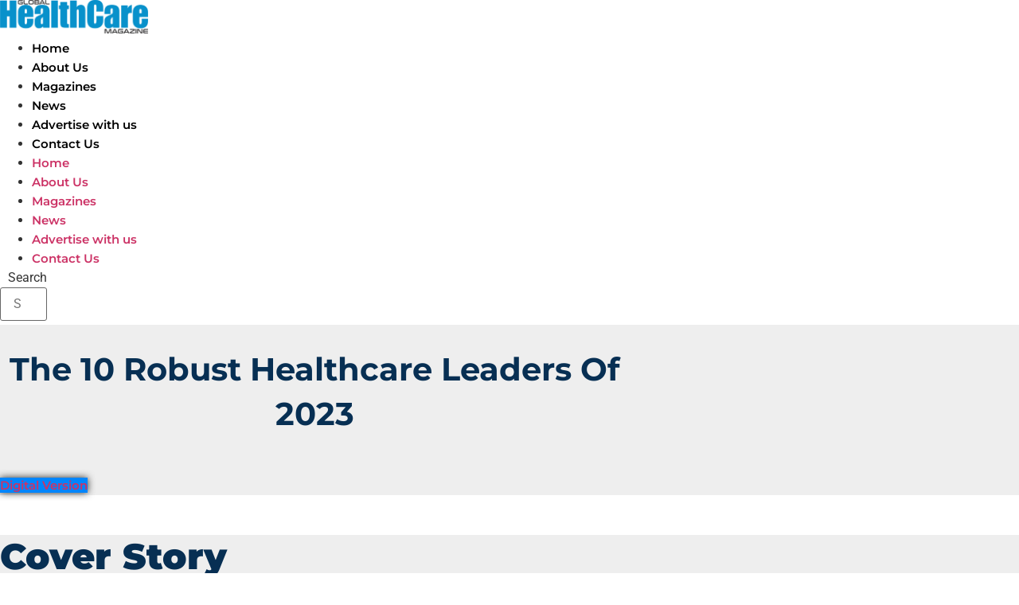

--- FILE ---
content_type: text/html; charset=UTF-8
request_url: https://globalhealthcaremagazine.com/the-10-robust-healthcare-leaders-of-2023/
body_size: 25854
content:
<!doctype html>
<html lang="en-US">
<head>
	<meta charset="UTF-8">
	<meta name="viewport" content="width=device-width, initial-scale=1">
	<link rel="profile" href="https://gmpg.org/xfn/11">
	<meta name='robots' content='index, follow, max-image-preview:large, max-snippet:-1, max-video-preview:-1' />

	<!-- This site is optimized with the Yoast SEO Premium plugin v26.6 (Yoast SEO v26.6) - https://yoast.com/wordpress/plugins/seo/ -->
	<title>The 10 Robust Healthcare Leaders of 2023</title>
	<meta name="description" content="Discover the 10 robust healthcare leaders of 2023, known for their innovation, leadership, and contributions to improving global healthcare." />
	<link rel="canonical" href="https://globalhealthcaremagazine.com/the-10-robust-healthcare-leaders-of-2023/" />
	<meta property="og:locale" content="en_US" />
	<meta property="og:type" content="article" />
	<meta property="og:title" content="The 10 Robust Healthcare Leaders of 2023" />
	<meta property="og:description" content="Discover the 10 robust healthcare leaders of 2023, known for their innovation, leadership, and contributions to improving global healthcare." />
	<meta property="og:url" content="https://globalhealthcaremagazine.com/the-10-robust-healthcare-leaders-of-2023/" />
	<meta property="og:site_name" content="Global Healthcare Magazine" />
	<meta property="article:publisher" content="https://www.facebook.com/GlobalHealthcareMagazine/" />
	<meta property="article:modified_time" content="2025-09-03T06:29:43+00:00" />
	<meta property="og:image" content="https://globalhealthcaremagazine.com/wp-content/uploads/2023/12/Manny-Sidhu.jpg" />
	<meta property="og:image:width" content="990" />
	<meta property="og:image:height" content="520" />
	<meta property="og:image:type" content="image/jpeg" />
	<meta name="twitter:card" content="summary_large_image" />
	<meta name="twitter:site" content="@GHealthcareMag" />
	<meta name="twitter:label1" content="Est. reading time" />
	<meta name="twitter:data1" content="3 minutes" />
	<script type="application/ld+json" class="yoast-schema-graph">{"@context":"https://schema.org","@graph":[{"@type":"WebPage","@id":"https://globalhealthcaremagazine.com/the-10-robust-healthcare-leaders-of-2023/","url":"https://globalhealthcaremagazine.com/the-10-robust-healthcare-leaders-of-2023/","name":"The 10 Robust Healthcare Leaders of 2023","isPartOf":{"@id":"https://globalhealthcaremagazine.com/#website"},"primaryImageOfPage":{"@id":"https://globalhealthcaremagazine.com/the-10-robust-healthcare-leaders-of-2023/#primaryimage"},"image":{"@id":"https://globalhealthcaremagazine.com/the-10-robust-healthcare-leaders-of-2023/#primaryimage"},"thumbnailUrl":"https://globalhealthcaremagazine.com/wp-content/uploads/2023/12/Manny-Sidhu.jpg","datePublished":"2023-12-28T11:15:16+00:00","dateModified":"2025-09-03T06:29:43+00:00","description":"Discover the 10 robust healthcare leaders of 2023, known for their innovation, leadership, and contributions to improving global healthcare.","breadcrumb":{"@id":"https://globalhealthcaremagazine.com/the-10-robust-healthcare-leaders-of-2023/#breadcrumb"},"inLanguage":"en-US","potentialAction":[{"@type":"ReadAction","target":["https://globalhealthcaremagazine.com/the-10-robust-healthcare-leaders-of-2023/"]}]},{"@type":"ImageObject","inLanguage":"en-US","@id":"https://globalhealthcaremagazine.com/the-10-robust-healthcare-leaders-of-2023/#primaryimage","url":"https://globalhealthcaremagazine.com/wp-content/uploads/2023/12/Manny-Sidhu.jpg","contentUrl":"https://globalhealthcaremagazine.com/wp-content/uploads/2023/12/Manny-Sidhu.jpg","width":990,"height":520,"caption":"Manny Sidhu"},{"@type":"BreadcrumbList","@id":"https://globalhealthcaremagazine.com/the-10-robust-healthcare-leaders-of-2023/#breadcrumb","itemListElement":[{"@type":"ListItem","position":1,"name":"Home","item":"https://globalhealthcaremagazine.com/"},{"@type":"ListItem","position":2,"name":"The 10 Robust Healthcare Leaders of 2023"}]},{"@type":"WebSite","@id":"https://globalhealthcaremagazine.com/#website","url":"https://globalhealthcaremagazine.com/","name":"Global Healthcare Magazine","description":"","publisher":{"@id":"https://globalhealthcaremagazine.com/#organization"},"potentialAction":[{"@type":"SearchAction","target":{"@type":"EntryPoint","urlTemplate":"https://globalhealthcaremagazine.com/?s={search_term_string}"},"query-input":{"@type":"PropertyValueSpecification","valueRequired":true,"valueName":"search_term_string"}}],"inLanguage":"en-US"},{"@type":"Organization","@id":"https://globalhealthcaremagazine.com/#organization","name":"Global Healthcare Magazine","url":"https://globalhealthcaremagazine.com/","logo":{"@type":"ImageObject","inLanguage":"en-US","@id":"https://globalhealthcaremagazine.com/#/schema/logo/image/","url":"https://globalhealthcaremagazine.com/wp-content/uploads/2024/02/logo.jpg","contentUrl":"https://globalhealthcaremagazine.com/wp-content/uploads/2024/02/logo.jpg","width":180,"height":180,"caption":"Global Healthcare Magazine"},"image":{"@id":"https://globalhealthcaremagazine.com/#/schema/logo/image/"},"sameAs":["https://www.facebook.com/GlobalHealthcareMagazine/","https://x.com/GHealthcareMag"]}]}</script>
	<!-- / Yoast SEO Premium plugin. -->


<link rel="alternate" type="application/rss+xml" title="Global Healthcare Magazine &raquo; Feed" href="https://globalhealthcaremagazine.com/feed/" />
<link rel="alternate" type="application/rss+xml" title="Global Healthcare Magazine &raquo; Comments Feed" href="https://globalhealthcaremagazine.com/comments/feed/" />
<link rel="alternate" title="oEmbed (JSON)" type="application/json+oembed" href="https://globalhealthcaremagazine.com/wp-json/oembed/1.0/embed?url=https%3A%2F%2Fglobalhealthcaremagazine.com%2Fthe-10-robust-healthcare-leaders-of-2023%2F" />
<link rel="alternate" title="oEmbed (XML)" type="text/xml+oembed" href="https://globalhealthcaremagazine.com/wp-json/oembed/1.0/embed?url=https%3A%2F%2Fglobalhealthcaremagazine.com%2Fthe-10-robust-healthcare-leaders-of-2023%2F&#038;format=xml" />
<style id='wp-img-auto-sizes-contain-inline-css'>
img:is([sizes=auto i],[sizes^="auto," i]){contain-intrinsic-size:3000px 1500px}
/*# sourceURL=wp-img-auto-sizes-contain-inline-css */
</style>
<link rel='stylesheet' id='premium-addons-css' href='https://globalhealthcaremagazine.com/wp-content/plugins/premium-addons-for-elementor/assets/frontend/min-css/premium-addons.min.css?ver=4.11.62' media='all' />
<style id='wp-emoji-styles-inline-css'>

	img.wp-smiley, img.emoji {
		display: inline !important;
		border: none !important;
		box-shadow: none !important;
		height: 1em !important;
		width: 1em !important;
		margin: 0 0.07em !important;
		vertical-align: -0.1em !important;
		background: none !important;
		padding: 0 !important;
	}
/*# sourceURL=wp-emoji-styles-inline-css */
</style>
<style id='depicter-slider-style-inline-css'>
/*!***************************************************************************************************************************************************************************************************************************************!*\
  !*** css ./node_modules/css-loader/dist/cjs.js??ruleSet[1].rules[3].use[1]!./node_modules/postcss-loader/dist/cjs.js??ruleSet[1].rules[3].use[2]!./node_modules/sass-loader/dist/cjs.js??ruleSet[1].rules[3].use[3]!./src/style.scss ***!
  \***************************************************************************************************************************************************************************************************************************************/
/**
 * The following styles get applied both on the front of your site
 * and in the editor.
 *
 * Replace them with your own styles or remove the file completely.
 */
.wp-block-create-block-depicter {
  background-color: #21759b;
  color: #fff;
  padding: 2px;
}

/*# sourceMappingURL=style-index.css.map*/
/*# sourceURL=https://globalhealthcaremagazine.com/wp-content/plugins/depicter/app/src/Modules/Gutenberg/build/style-index.css */
</style>
<style id='global-styles-inline-css'>
:root{--wp--preset--aspect-ratio--square: 1;--wp--preset--aspect-ratio--4-3: 4/3;--wp--preset--aspect-ratio--3-4: 3/4;--wp--preset--aspect-ratio--3-2: 3/2;--wp--preset--aspect-ratio--2-3: 2/3;--wp--preset--aspect-ratio--16-9: 16/9;--wp--preset--aspect-ratio--9-16: 9/16;--wp--preset--color--black: #000000;--wp--preset--color--cyan-bluish-gray: #abb8c3;--wp--preset--color--white: #ffffff;--wp--preset--color--pale-pink: #f78da7;--wp--preset--color--vivid-red: #cf2e2e;--wp--preset--color--luminous-vivid-orange: #ff6900;--wp--preset--color--luminous-vivid-amber: #fcb900;--wp--preset--color--light-green-cyan: #7bdcb5;--wp--preset--color--vivid-green-cyan: #00d084;--wp--preset--color--pale-cyan-blue: #8ed1fc;--wp--preset--color--vivid-cyan-blue: #0693e3;--wp--preset--color--vivid-purple: #9b51e0;--wp--preset--gradient--vivid-cyan-blue-to-vivid-purple: linear-gradient(135deg,rgb(6,147,227) 0%,rgb(155,81,224) 100%);--wp--preset--gradient--light-green-cyan-to-vivid-green-cyan: linear-gradient(135deg,rgb(122,220,180) 0%,rgb(0,208,130) 100%);--wp--preset--gradient--luminous-vivid-amber-to-luminous-vivid-orange: linear-gradient(135deg,rgb(252,185,0) 0%,rgb(255,105,0) 100%);--wp--preset--gradient--luminous-vivid-orange-to-vivid-red: linear-gradient(135deg,rgb(255,105,0) 0%,rgb(207,46,46) 100%);--wp--preset--gradient--very-light-gray-to-cyan-bluish-gray: linear-gradient(135deg,rgb(238,238,238) 0%,rgb(169,184,195) 100%);--wp--preset--gradient--cool-to-warm-spectrum: linear-gradient(135deg,rgb(74,234,220) 0%,rgb(151,120,209) 20%,rgb(207,42,186) 40%,rgb(238,44,130) 60%,rgb(251,105,98) 80%,rgb(254,248,76) 100%);--wp--preset--gradient--blush-light-purple: linear-gradient(135deg,rgb(255,206,236) 0%,rgb(152,150,240) 100%);--wp--preset--gradient--blush-bordeaux: linear-gradient(135deg,rgb(254,205,165) 0%,rgb(254,45,45) 50%,rgb(107,0,62) 100%);--wp--preset--gradient--luminous-dusk: linear-gradient(135deg,rgb(255,203,112) 0%,rgb(199,81,192) 50%,rgb(65,88,208) 100%);--wp--preset--gradient--pale-ocean: linear-gradient(135deg,rgb(255,245,203) 0%,rgb(182,227,212) 50%,rgb(51,167,181) 100%);--wp--preset--gradient--electric-grass: linear-gradient(135deg,rgb(202,248,128) 0%,rgb(113,206,126) 100%);--wp--preset--gradient--midnight: linear-gradient(135deg,rgb(2,3,129) 0%,rgb(40,116,252) 100%);--wp--preset--font-size--small: 13px;--wp--preset--font-size--medium: 20px;--wp--preset--font-size--large: 36px;--wp--preset--font-size--x-large: 42px;--wp--preset--spacing--20: 0.44rem;--wp--preset--spacing--30: 0.67rem;--wp--preset--spacing--40: 1rem;--wp--preset--spacing--50: 1.5rem;--wp--preset--spacing--60: 2.25rem;--wp--preset--spacing--70: 3.38rem;--wp--preset--spacing--80: 5.06rem;--wp--preset--shadow--natural: 6px 6px 9px rgba(0, 0, 0, 0.2);--wp--preset--shadow--deep: 12px 12px 50px rgba(0, 0, 0, 0.4);--wp--preset--shadow--sharp: 6px 6px 0px rgba(0, 0, 0, 0.2);--wp--preset--shadow--outlined: 6px 6px 0px -3px rgb(255, 255, 255), 6px 6px rgb(0, 0, 0);--wp--preset--shadow--crisp: 6px 6px 0px rgb(0, 0, 0);}:root { --wp--style--global--content-size: 800px;--wp--style--global--wide-size: 1200px; }:where(body) { margin: 0; }.wp-site-blocks > .alignleft { float: left; margin-right: 2em; }.wp-site-blocks > .alignright { float: right; margin-left: 2em; }.wp-site-blocks > .aligncenter { justify-content: center; margin-left: auto; margin-right: auto; }:where(.wp-site-blocks) > * { margin-block-start: 24px; margin-block-end: 0; }:where(.wp-site-blocks) > :first-child { margin-block-start: 0; }:where(.wp-site-blocks) > :last-child { margin-block-end: 0; }:root { --wp--style--block-gap: 24px; }:root :where(.is-layout-flow) > :first-child{margin-block-start: 0;}:root :where(.is-layout-flow) > :last-child{margin-block-end: 0;}:root :where(.is-layout-flow) > *{margin-block-start: 24px;margin-block-end: 0;}:root :where(.is-layout-constrained) > :first-child{margin-block-start: 0;}:root :where(.is-layout-constrained) > :last-child{margin-block-end: 0;}:root :where(.is-layout-constrained) > *{margin-block-start: 24px;margin-block-end: 0;}:root :where(.is-layout-flex){gap: 24px;}:root :where(.is-layout-grid){gap: 24px;}.is-layout-flow > .alignleft{float: left;margin-inline-start: 0;margin-inline-end: 2em;}.is-layout-flow > .alignright{float: right;margin-inline-start: 2em;margin-inline-end: 0;}.is-layout-flow > .aligncenter{margin-left: auto !important;margin-right: auto !important;}.is-layout-constrained > .alignleft{float: left;margin-inline-start: 0;margin-inline-end: 2em;}.is-layout-constrained > .alignright{float: right;margin-inline-start: 2em;margin-inline-end: 0;}.is-layout-constrained > .aligncenter{margin-left: auto !important;margin-right: auto !important;}.is-layout-constrained > :where(:not(.alignleft):not(.alignright):not(.alignfull)){max-width: var(--wp--style--global--content-size);margin-left: auto !important;margin-right: auto !important;}.is-layout-constrained > .alignwide{max-width: var(--wp--style--global--wide-size);}body .is-layout-flex{display: flex;}.is-layout-flex{flex-wrap: wrap;align-items: center;}.is-layout-flex > :is(*, div){margin: 0;}body .is-layout-grid{display: grid;}.is-layout-grid > :is(*, div){margin: 0;}body{padding-top: 0px;padding-right: 0px;padding-bottom: 0px;padding-left: 0px;}a:where(:not(.wp-element-button)){text-decoration: underline;}:root :where(.wp-element-button, .wp-block-button__link){background-color: #32373c;border-width: 0;color: #fff;font-family: inherit;font-size: inherit;font-style: inherit;font-weight: inherit;letter-spacing: inherit;line-height: inherit;padding-top: calc(0.667em + 2px);padding-right: calc(1.333em + 2px);padding-bottom: calc(0.667em + 2px);padding-left: calc(1.333em + 2px);text-decoration: none;text-transform: inherit;}.has-black-color{color: var(--wp--preset--color--black) !important;}.has-cyan-bluish-gray-color{color: var(--wp--preset--color--cyan-bluish-gray) !important;}.has-white-color{color: var(--wp--preset--color--white) !important;}.has-pale-pink-color{color: var(--wp--preset--color--pale-pink) !important;}.has-vivid-red-color{color: var(--wp--preset--color--vivid-red) !important;}.has-luminous-vivid-orange-color{color: var(--wp--preset--color--luminous-vivid-orange) !important;}.has-luminous-vivid-amber-color{color: var(--wp--preset--color--luminous-vivid-amber) !important;}.has-light-green-cyan-color{color: var(--wp--preset--color--light-green-cyan) !important;}.has-vivid-green-cyan-color{color: var(--wp--preset--color--vivid-green-cyan) !important;}.has-pale-cyan-blue-color{color: var(--wp--preset--color--pale-cyan-blue) !important;}.has-vivid-cyan-blue-color{color: var(--wp--preset--color--vivid-cyan-blue) !important;}.has-vivid-purple-color{color: var(--wp--preset--color--vivid-purple) !important;}.has-black-background-color{background-color: var(--wp--preset--color--black) !important;}.has-cyan-bluish-gray-background-color{background-color: var(--wp--preset--color--cyan-bluish-gray) !important;}.has-white-background-color{background-color: var(--wp--preset--color--white) !important;}.has-pale-pink-background-color{background-color: var(--wp--preset--color--pale-pink) !important;}.has-vivid-red-background-color{background-color: var(--wp--preset--color--vivid-red) !important;}.has-luminous-vivid-orange-background-color{background-color: var(--wp--preset--color--luminous-vivid-orange) !important;}.has-luminous-vivid-amber-background-color{background-color: var(--wp--preset--color--luminous-vivid-amber) !important;}.has-light-green-cyan-background-color{background-color: var(--wp--preset--color--light-green-cyan) !important;}.has-vivid-green-cyan-background-color{background-color: var(--wp--preset--color--vivid-green-cyan) !important;}.has-pale-cyan-blue-background-color{background-color: var(--wp--preset--color--pale-cyan-blue) !important;}.has-vivid-cyan-blue-background-color{background-color: var(--wp--preset--color--vivid-cyan-blue) !important;}.has-vivid-purple-background-color{background-color: var(--wp--preset--color--vivid-purple) !important;}.has-black-border-color{border-color: var(--wp--preset--color--black) !important;}.has-cyan-bluish-gray-border-color{border-color: var(--wp--preset--color--cyan-bluish-gray) !important;}.has-white-border-color{border-color: var(--wp--preset--color--white) !important;}.has-pale-pink-border-color{border-color: var(--wp--preset--color--pale-pink) !important;}.has-vivid-red-border-color{border-color: var(--wp--preset--color--vivid-red) !important;}.has-luminous-vivid-orange-border-color{border-color: var(--wp--preset--color--luminous-vivid-orange) !important;}.has-luminous-vivid-amber-border-color{border-color: var(--wp--preset--color--luminous-vivid-amber) !important;}.has-light-green-cyan-border-color{border-color: var(--wp--preset--color--light-green-cyan) !important;}.has-vivid-green-cyan-border-color{border-color: var(--wp--preset--color--vivid-green-cyan) !important;}.has-pale-cyan-blue-border-color{border-color: var(--wp--preset--color--pale-cyan-blue) !important;}.has-vivid-cyan-blue-border-color{border-color: var(--wp--preset--color--vivid-cyan-blue) !important;}.has-vivid-purple-border-color{border-color: var(--wp--preset--color--vivid-purple) !important;}.has-vivid-cyan-blue-to-vivid-purple-gradient-background{background: var(--wp--preset--gradient--vivid-cyan-blue-to-vivid-purple) !important;}.has-light-green-cyan-to-vivid-green-cyan-gradient-background{background: var(--wp--preset--gradient--light-green-cyan-to-vivid-green-cyan) !important;}.has-luminous-vivid-amber-to-luminous-vivid-orange-gradient-background{background: var(--wp--preset--gradient--luminous-vivid-amber-to-luminous-vivid-orange) !important;}.has-luminous-vivid-orange-to-vivid-red-gradient-background{background: var(--wp--preset--gradient--luminous-vivid-orange-to-vivid-red) !important;}.has-very-light-gray-to-cyan-bluish-gray-gradient-background{background: var(--wp--preset--gradient--very-light-gray-to-cyan-bluish-gray) !important;}.has-cool-to-warm-spectrum-gradient-background{background: var(--wp--preset--gradient--cool-to-warm-spectrum) !important;}.has-blush-light-purple-gradient-background{background: var(--wp--preset--gradient--blush-light-purple) !important;}.has-blush-bordeaux-gradient-background{background: var(--wp--preset--gradient--blush-bordeaux) !important;}.has-luminous-dusk-gradient-background{background: var(--wp--preset--gradient--luminous-dusk) !important;}.has-pale-ocean-gradient-background{background: var(--wp--preset--gradient--pale-ocean) !important;}.has-electric-grass-gradient-background{background: var(--wp--preset--gradient--electric-grass) !important;}.has-midnight-gradient-background{background: var(--wp--preset--gradient--midnight) !important;}.has-small-font-size{font-size: var(--wp--preset--font-size--small) !important;}.has-medium-font-size{font-size: var(--wp--preset--font-size--medium) !important;}.has-large-font-size{font-size: var(--wp--preset--font-size--large) !important;}.has-x-large-font-size{font-size: var(--wp--preset--font-size--x-large) !important;}
:root :where(.wp-block-pullquote){font-size: 1.5em;line-height: 1.6;}
/*# sourceURL=global-styles-inline-css */
</style>
<link rel='stylesheet' id='dashicons-css' href='https://globalhealthcaremagazine.com/wp-includes/css/dashicons.min.css?ver=6.9' media='all' />
<link rel='stylesheet' id='portfolio-front-style-css' href='https://globalhealthcaremagazine.com/wp-content/plugins/astra-portfolio/dist/fscript.css?ver=1.12.0' media='all' />
<link rel='stylesheet' id='hello-elementor-css' href='https://globalhealthcaremagazine.com/wp-content/themes/hello-elementor/style.min.css?ver=3.4.1' media='all' />
<link rel='stylesheet' id='hello-elementor-theme-style-css' href='https://globalhealthcaremagazine.com/wp-content/themes/hello-elementor/theme.min.css?ver=3.4.1' media='all' />
<link rel='stylesheet' id='hello-elementor-header-footer-css' href='https://globalhealthcaremagazine.com/wp-content/themes/hello-elementor/header-footer.min.css?ver=3.4.1' media='all' />
<link rel='stylesheet' id='elementor-frontend-css' href='https://globalhealthcaremagazine.com/wp-content/plugins/elementor/assets/css/frontend.min.css?ver=3.34.0' media='all' />
<link rel='stylesheet' id='elementor-post-5-css' href='https://globalhealthcaremagazine.com/wp-content/uploads/elementor/css/post-5.css?ver=1767076893' media='all' />
<link rel='stylesheet' id='widget-image-css' href='https://globalhealthcaremagazine.com/wp-content/plugins/elementor/assets/css/widget-image.min.css?ver=3.34.0' media='all' />
<link rel='stylesheet' id='widget-nav-menu-css' href='https://globalhealthcaremagazine.com/wp-content/plugins/elementor-pro/assets/css/widget-nav-menu.min.css?ver=3.34.0' media='all' />
<link rel='stylesheet' id='widget-search-form-css' href='https://globalhealthcaremagazine.com/wp-content/plugins/elementor-pro/assets/css/widget-search-form.min.css?ver=3.34.0' media='all' />
<link rel='stylesheet' id='elementor-icons-shared-0-css' href='https://globalhealthcaremagazine.com/wp-content/plugins/elementor/assets/lib/font-awesome/css/fontawesome.min.css?ver=5.15.3' media='all' />
<link rel='stylesheet' id='elementor-icons-fa-solid-css' href='https://globalhealthcaremagazine.com/wp-content/plugins/elementor/assets/lib/font-awesome/css/solid.min.css?ver=5.15.3' media='all' />
<link rel='stylesheet' id='e-sticky-css' href='https://globalhealthcaremagazine.com/wp-content/plugins/elementor-pro/assets/css/modules/sticky.min.css?ver=3.34.0' media='all' />
<link rel='stylesheet' id='widget-heading-css' href='https://globalhealthcaremagazine.com/wp-content/plugins/elementor/assets/css/widget-heading.min.css?ver=3.34.0' media='all' />
<link rel='stylesheet' id='widget-divider-css' href='https://globalhealthcaremagazine.com/wp-content/plugins/elementor/assets/css/widget-divider.min.css?ver=3.34.0' media='all' />
<link rel='stylesheet' id='widget-icon-list-css' href='https://globalhealthcaremagazine.com/wp-content/plugins/elementor/assets/css/widget-icon-list.min.css?ver=3.34.0' media='all' />
<link rel='stylesheet' id='swiper-css' href='https://globalhealthcaremagazine.com/wp-content/plugins/elementor/assets/lib/swiper/v8/css/swiper.min.css?ver=8.4.5' media='all' />
<link rel='stylesheet' id='e-swiper-css' href='https://globalhealthcaremagazine.com/wp-content/plugins/elementor/assets/css/conditionals/e-swiper.min.css?ver=3.34.0' media='all' />
<link rel='stylesheet' id='widget-image-carousel-css' href='https://globalhealthcaremagazine.com/wp-content/plugins/elementor/assets/css/widget-image-carousel.min.css?ver=3.34.0' media='all' />
<link rel='stylesheet' id='widget-social-icons-css' href='https://globalhealthcaremagazine.com/wp-content/plugins/elementor/assets/css/widget-social-icons.min.css?ver=3.34.0' media='all' />
<link rel='stylesheet' id='e-apple-webkit-css' href='https://globalhealthcaremagazine.com/wp-content/plugins/elementor/assets/css/conditionals/apple-webkit.min.css?ver=3.34.0' media='all' />
<link rel='stylesheet' id='elementor-icons-css' href='https://globalhealthcaremagazine.com/wp-content/plugins/elementor/assets/lib/eicons/css/elementor-icons.min.css?ver=5.45.0' media='all' />
<link rel='stylesheet' id='uael-frontend-css' href='https://globalhealthcaremagazine.com/wp-content/plugins/ultimate-elementor/assets/min-css/uael-frontend.min.css?ver=1.37.2' media='all' />
<link rel='stylesheet' id='uael-teammember-social-icons-css' href='https://globalhealthcaremagazine.com/wp-content/plugins/elementor/assets/css/widget-social-icons.min.css?ver=3.24.0' media='all' />
<link rel='stylesheet' id='uael-social-share-icons-brands-css' href='https://globalhealthcaremagazine.com/wp-content/plugins/elementor/assets/lib/font-awesome/css/brands.css?ver=5.15.3' media='all' />
<link rel='stylesheet' id='uael-social-share-icons-fontawesome-css' href='https://globalhealthcaremagazine.com/wp-content/plugins/elementor/assets/lib/font-awesome/css/fontawesome.css?ver=5.15.3' media='all' />
<link rel='stylesheet' id='uael-nav-menu-icons-css' href='https://globalhealthcaremagazine.com/wp-content/plugins/elementor/assets/lib/font-awesome/css/solid.css?ver=5.15.3' media='all' />
<link rel='stylesheet' id='elementor-post-4540-css' href='https://globalhealthcaremagazine.com/wp-content/uploads/elementor/css/post-4540.css?ver=1767199248' media='all' />
<link rel='stylesheet' id='elementor-post-1334-css' href='https://globalhealthcaremagazine.com/wp-content/uploads/elementor/css/post-1334.css?ver=1767076894' media='all' />
<link rel='stylesheet' id='elementor-post-361-css' href='https://globalhealthcaremagazine.com/wp-content/uploads/elementor/css/post-361.css?ver=1768383966' media='all' />
<link rel='stylesheet' id='elementor-gf-local-roboto-css' href='https://globalhealthcaremagazine.com/wp-content/uploads/elementor/google-fonts/css/roboto.css?ver=1744965780' media='all' />
<link rel='stylesheet' id='elementor-gf-local-robotoslab-css' href='https://globalhealthcaremagazine.com/wp-content/uploads/elementor/google-fonts/css/robotoslab.css?ver=1744965799' media='all' />
<link rel='stylesheet' id='elementor-gf-local-poppins-css' href='https://globalhealthcaremagazine.com/wp-content/uploads/elementor/google-fonts/css/poppins.css?ver=1744965809' media='all' />
<link rel='stylesheet' id='elementor-gf-local-montserrat-css' href='https://globalhealthcaremagazine.com/wp-content/uploads/elementor/google-fonts/css/montserrat.css?ver=1744965855' media='all' />
<link rel='stylesheet' id='elementor-icons-fa-brands-css' href='https://globalhealthcaremagazine.com/wp-content/plugins/elementor/assets/lib/font-awesome/css/brands.min.css?ver=5.15.3' media='all' />
<script src="https://globalhealthcaremagazine.com/wp-includes/js/jquery/jquery.min.js?ver=3.7.1" id="jquery-core-js"></script>
<script src="https://globalhealthcaremagazine.com/wp-includes/js/jquery/jquery-migrate.min.js?ver=3.4.1" id="jquery-migrate-js"></script>
<link rel="https://api.w.org/" href="https://globalhealthcaremagazine.com/wp-json/" /><link rel="alternate" title="JSON" type="application/json" href="https://globalhealthcaremagazine.com/wp-json/wp/v2/pages/4540" /><link rel="EditURI" type="application/rsd+xml" title="RSD" href="https://globalhealthcaremagazine.com/xmlrpc.php?rsd" />
<meta name="generator" content="WordPress 6.9" />
<link rel='shortlink' href='https://globalhealthcaremagazine.com/?p=4540' />
<meta name="generator" content="Elementor 3.34.0; features: additional_custom_breakpoints; settings: css_print_method-external, google_font-enabled, font_display-swap">
			<style>
				.e-con.e-parent:nth-of-type(n+4):not(.e-lazyloaded):not(.e-no-lazyload),
				.e-con.e-parent:nth-of-type(n+4):not(.e-lazyloaded):not(.e-no-lazyload) * {
					background-image: none !important;
				}
				@media screen and (max-height: 1024px) {
					.e-con.e-parent:nth-of-type(n+3):not(.e-lazyloaded):not(.e-no-lazyload),
					.e-con.e-parent:nth-of-type(n+3):not(.e-lazyloaded):not(.e-no-lazyload) * {
						background-image: none !important;
					}
				}
				@media screen and (max-height: 640px) {
					.e-con.e-parent:nth-of-type(n+2):not(.e-lazyloaded):not(.e-no-lazyload),
					.e-con.e-parent:nth-of-type(n+2):not(.e-lazyloaded):not(.e-no-lazyload) * {
						background-image: none !important;
					}
				}
			</style>
			<link rel="icon" href="https://globalhealthcaremagazine.com/wp-content/uploads/2023/10/cropped-GHM_Logo-32x32.png" sizes="32x32" />
<link rel="icon" href="https://globalhealthcaremagazine.com/wp-content/uploads/2023/10/cropped-GHM_Logo-192x192.png" sizes="192x192" />
<link rel="apple-touch-icon" href="https://globalhealthcaremagazine.com/wp-content/uploads/2023/10/cropped-GHM_Logo-180x180.png" />
<meta name="msapplication-TileImage" content="https://globalhealthcaremagazine.com/wp-content/uploads/2023/10/cropped-GHM_Logo-270x270.png" />
	<!-- Google tag (gtag.js) -->
	<script async src="https://www.googletagmanager.com/gtag/js?id=G-KTPZGZKC7P"></script>
	<script>
	  window.dataLayer = window.dataLayer || [];
	  function gtag(){dataLayer.push(arguments);}
	  gtag('js', new Date());

	  gtag('config', 'G-KTPZGZKC7P');
	</script>
</head>
<body class="wp-singular page-template page-template-elementor_header_footer page page-id-4540 wp-custom-logo wp-embed-responsive wp-theme-hello-elementor eio-default hello-elementor-default elementor-default elementor-template-full-width elementor-kit-5 elementor-page elementor-page-4540">


<a class="skip-link screen-reader-text" href="#content">Skip to content</a>

		<header data-elementor-type="header" data-elementor-id="1334" class="elementor elementor-1334 elementor-location-header" data-elementor-post-type="elementor_library">
					<section class="elementor-section elementor-top-section elementor-element elementor-element-78431c5 elementor-section-boxed elementor-section-height-default elementor-section-height-default" data-id="78431c5" data-element_type="section" data-settings="{&quot;background_background&quot;:&quot;classic&quot;,&quot;sticky&quot;:&quot;top&quot;,&quot;sticky_on&quot;:[&quot;desktop&quot;,&quot;tablet&quot;,&quot;mobile&quot;],&quot;sticky_offset&quot;:0,&quot;sticky_effects_offset&quot;:0,&quot;sticky_anchor_link_offset&quot;:0}">
						<div class="elementor-container elementor-column-gap-default">
					<div class="elementor-column elementor-col-33 elementor-top-column elementor-element elementor-element-4b287f4" data-id="4b287f4" data-element_type="column">
			<div class="elementor-widget-wrap elementor-element-populated">
						<div class="elementor-element elementor-element-9c8c414 elementor-widget__width-initial elementor-widget-mobile__width-inherit elementor-widget elementor-widget-image" data-id="9c8c414" data-element_type="widget" data-widget_type="image.default">
				<div class="elementor-widget-container">
																<a href="https://globalhealthcaremagazine.com/">
							<img fetchpriority="high" width="1536" height="342" src="https://globalhealthcaremagazine.com/wp-content/uploads/2023/10/Global-Helth-Care-1-1536x342-1.webp" class="attachment-full size-full wp-image-8544" alt="Global Health Care logo" srcset="https://globalhealthcaremagazine.com/wp-content/uploads/2023/10/Global-Helth-Care-1-1536x342-1.webp 1536w, https://globalhealthcaremagazine.com/wp-content/uploads/2023/10/Global-Helth-Care-1-1536x342-1-300x67.webp 300w, https://globalhealthcaremagazine.com/wp-content/uploads/2023/10/Global-Helth-Care-1-1536x342-1-1024x228.webp 1024w, https://globalhealthcaremagazine.com/wp-content/uploads/2023/10/Global-Helth-Care-1-1536x342-1-768x171.webp 768w, https://globalhealthcaremagazine.com/wp-content/uploads/2023/10/Global-Helth-Care-1-1536x342-1-200x45.webp 200w" sizes="(max-width: 1536px) 100vw, 1536px" />								</a>
															</div>
				</div>
					</div>
		</div>
				<div class="elementor-column elementor-col-33 elementor-top-column elementor-element elementor-element-3c2d695" data-id="3c2d695" data-element_type="column">
			<div class="elementor-widget-wrap elementor-element-populated">
						<div class="elementor-element elementor-element-8b96151 elementor-nav-menu__align-start elementor-hidden-tablet elementor-hidden-mobile elementor-nav-menu--dropdown-tablet elementor-nav-menu__text-align-aside elementor-nav-menu--toggle elementor-nav-menu--burger elementor-widget elementor-widget-nav-menu" data-id="8b96151" data-element_type="widget" data-settings="{&quot;layout&quot;:&quot;horizontal&quot;,&quot;submenu_icon&quot;:{&quot;value&quot;:&quot;&lt;i class=\&quot;fas fa-caret-down\&quot; aria-hidden=\&quot;true\&quot;&gt;&lt;\/i&gt;&quot;,&quot;library&quot;:&quot;fa-solid&quot;},&quot;toggle&quot;:&quot;burger&quot;}" data-widget_type="nav-menu.default">
				<div class="elementor-widget-container">
								<nav aria-label="Menu" class="elementor-nav-menu--main elementor-nav-menu__container elementor-nav-menu--layout-horizontal e--pointer-underline e--animation-fade">
				<ul id="menu-1-8b96151" class="elementor-nav-menu"><li class="menu-item menu-item-type-post_type menu-item-object-page menu-item-home menu-item-1769"><a href="https://globalhealthcaremagazine.com/" class="elementor-item">Home</a></li>
<li class="menu-item menu-item-type-post_type menu-item-object-page menu-item-1700"><a href="https://globalhealthcaremagazine.com/about-us/" class="elementor-item">About Us</a></li>
<li class="menu-item menu-item-type-post_type menu-item-object-page menu-item-528"><a href="https://globalhealthcaremagazine.com/magazine/" class="elementor-item">Magazines</a></li>
<li class="menu-item menu-item-type-taxonomy menu-item-object-category menu-item-8198"><a href="https://globalhealthcaremagazine.com/category/news/" class="elementor-item">News</a></li>
<li class="menu-item menu-item-type-post_type menu-item-object-page menu-item-1691"><a href="https://globalhealthcaremagazine.com/advertise-with-us/" class="elementor-item">Advertise with us</a></li>
<li class="menu-item menu-item-type-post_type menu-item-object-page menu-item-1703"><a href="https://globalhealthcaremagazine.com/contact-us/" class="elementor-item">Contact Us</a></li>
</ul>			</nav>
					<div class="elementor-menu-toggle" role="button" tabindex="0" aria-label="Menu Toggle" aria-expanded="false">
			<i aria-hidden="true" role="presentation" class="elementor-menu-toggle__icon--open eicon-menu-bar"></i><i aria-hidden="true" role="presentation" class="elementor-menu-toggle__icon--close eicon-close"></i>		</div>
					<nav class="elementor-nav-menu--dropdown elementor-nav-menu__container" aria-hidden="true">
				<ul id="menu-2-8b96151" class="elementor-nav-menu"><li class="menu-item menu-item-type-post_type menu-item-object-page menu-item-home menu-item-1769"><a href="https://globalhealthcaremagazine.com/" class="elementor-item" tabindex="-1">Home</a></li>
<li class="menu-item menu-item-type-post_type menu-item-object-page menu-item-1700"><a href="https://globalhealthcaremagazine.com/about-us/" class="elementor-item" tabindex="-1">About Us</a></li>
<li class="menu-item menu-item-type-post_type menu-item-object-page menu-item-528"><a href="https://globalhealthcaremagazine.com/magazine/" class="elementor-item" tabindex="-1">Magazines</a></li>
<li class="menu-item menu-item-type-taxonomy menu-item-object-category menu-item-8198"><a href="https://globalhealthcaremagazine.com/category/news/" class="elementor-item" tabindex="-1">News</a></li>
<li class="menu-item menu-item-type-post_type menu-item-object-page menu-item-1691"><a href="https://globalhealthcaremagazine.com/advertise-with-us/" class="elementor-item" tabindex="-1">Advertise with us</a></li>
<li class="menu-item menu-item-type-post_type menu-item-object-page menu-item-1703"><a href="https://globalhealthcaremagazine.com/contact-us/" class="elementor-item" tabindex="-1">Contact Us</a></li>
</ul>			</nav>
						</div>
				</div>
					</div>
		</div>
				<div class="elementor-column elementor-col-33 elementor-top-column elementor-element elementor-element-9bad248" data-id="9bad248" data-element_type="column">
			<div class="elementor-widget-wrap elementor-element-populated">
						<section class="elementor-section elementor-inner-section elementor-element elementor-element-4a5a43f elementor-section-boxed elementor-section-height-default elementor-section-height-default" data-id="4a5a43f" data-element_type="section">
						<div class="elementor-container elementor-column-gap-default">
					<div class="elementor-column elementor-col-50 elementor-inner-column elementor-element elementor-element-6d82acf" data-id="6d82acf" data-element_type="column">
			<div class="elementor-widget-wrap elementor-element-populated">
						<div class="elementor-element elementor-element-fc92183 elementor-search-form--skin-full_screen elementor-widget elementor-widget-search-form" data-id="fc92183" data-element_type="widget" data-settings="{&quot;skin&quot;:&quot;full_screen&quot;}" data-widget_type="search-form.default">
				<div class="elementor-widget-container">
							<search role="search">
			<form class="elementor-search-form" action="https://globalhealthcaremagazine.com" method="get">
												<div class="elementor-search-form__toggle" role="button" tabindex="0" aria-label="Search">
					<i aria-hidden="true" class="fas fa-search"></i>				</div>
								<div class="elementor-search-form__container">
					<label class="elementor-screen-only" for="elementor-search-form-fc92183">Search</label>

					
					<input id="elementor-search-form-fc92183" placeholder="Search..." class="elementor-search-form__input" type="search" name="s" value="">
					
					
										<div class="dialog-lightbox-close-button dialog-close-button" role="button" tabindex="0" aria-label="Close this search box.">
						<i aria-hidden="true" class="eicon-close"></i>					</div>
									</div>
			</form>
		</search>
						</div>
				</div>
					</div>
		</div>
				<div class="elementor-column elementor-col-50 elementor-inner-column elementor-element elementor-element-7d9774d" data-id="7d9774d" data-element_type="column">
			<div class="elementor-widget-wrap elementor-element-populated">
						<div class="elementor-element elementor-element-3e85738 elementor-view-default elementor-widget elementor-widget-icon" data-id="3e85738" data-element_type="widget" data-widget_type="icon.default">
				<div class="elementor-widget-container">
							<div class="elementor-icon-wrapper">
			<a class="elementor-icon" href="#elementor-action%3Aaction%3Dpopup%3Aopen%26settings%3DeyJpZCI6IjY3MCIsInRvZ2dsZSI6ZmFsc2V9">
			<i aria-hidden="true" class="fas fa-bars"></i>			</a>
		</div>
						</div>
				</div>
					</div>
		</div>
					</div>
		</section>
					</div>
		</div>
					</div>
		</section>
				</header>
				<div data-elementor-type="wp-page" data-elementor-id="4540" class="elementor elementor-4540" data-elementor-post-type="page">
						<section class="elementor-section elementor-top-section elementor-element elementor-element-21019bf6 elementor-section-full_width elementor-section-height-default elementor-section-height-default" data-id="21019bf6" data-element_type="section" data-settings="{&quot;background_background&quot;:&quot;classic&quot;}">
						<div class="elementor-container elementor-column-gap-default">
					<div class="elementor-column elementor-col-100 elementor-top-column elementor-element elementor-element-723a9259" data-id="723a9259" data-element_type="column">
			<div class="elementor-widget-wrap elementor-element-populated">
						<section class="elementor-section elementor-inner-section elementor-element elementor-element-2a8ca884 elementor-section-boxed elementor-section-height-default elementor-section-height-default" data-id="2a8ca884" data-element_type="section" data-settings="{&quot;background_background&quot;:&quot;classic&quot;}">
						<div class="elementor-container elementor-column-gap-default">
					<div class="elementor-column elementor-col-33 elementor-inner-column elementor-element elementor-element-1bedeea1" data-id="1bedeea1" data-element_type="column">
			<div class="elementor-widget-wrap">
							</div>
		</div>
				<div class="elementor-column elementor-col-33 elementor-inner-column elementor-element elementor-element-56ee926b" data-id="56ee926b" data-element_type="column">
			<div class="elementor-widget-wrap elementor-element-populated">
						<div class="elementor-element elementor-element-4a81fef elementor-widget elementor-widget-heading" data-id="4a81fef" data-element_type="widget" data-widget_type="heading.default">
				<div class="elementor-widget-container">
					<h1 class="elementor-heading-title elementor-size-default">The 10 Robust Healthcare Leaders of 2023</h1>				</div>
				</div>
				<div class="elementor-element elementor-element-1f008335 elementor-align-center elementor-widget elementor-widget-button" data-id="1f008335" data-element_type="widget" data-widget_type="button.default">
				<div class="elementor-widget-container">
									<div class="elementor-button-wrapper">
					<a class="elementor-button elementor-button-link elementor-size-sm" href="https://digital.globalhealthcaremagazine.com/2023/The-10-Robust-Healthcare-Leaders-Of-2023/">
						<span class="elementor-button-content-wrapper">
									<span class="elementor-button-text">Digital Version</span>
					</span>
					</a>
				</div>
								</div>
				</div>
					</div>
		</div>
				<div class="elementor-column elementor-col-33 elementor-inner-column elementor-element elementor-element-30b2eef0" data-id="30b2eef0" data-element_type="column">
			<div class="elementor-widget-wrap">
							</div>
		</div>
					</div>
		</section>
					</div>
		</div>
					</div>
		</section>
				<section class="elementor-section elementor-top-section elementor-element elementor-element-143e343f elementor-section-boxed elementor-section-height-default elementor-section-height-default" data-id="143e343f" data-element_type="section" data-settings="{&quot;background_background&quot;:&quot;classic&quot;}">
							<div class="elementor-background-overlay"></div>
							<div class="elementor-container elementor-column-gap-default">
					<div class="elementor-column elementor-col-100 elementor-top-column elementor-element elementor-element-28a1ed6c" data-id="28a1ed6c" data-element_type="column">
			<div class="elementor-widget-wrap elementor-element-populated">
						<div class="elementor-element elementor-element-2af324f9 elementor-widget elementor-widget-heading" data-id="2af324f9" data-element_type="widget" data-widget_type="heading.default">
				<div class="elementor-widget-container">
					<h2 class="elementor-heading-title elementor-size-default">Cover Story</h2>				</div>
				</div>
				<section class="elementor-section elementor-inner-section elementor-element elementor-element-3e7f8d5b elementor-section-boxed elementor-section-height-default elementor-section-height-default" data-id="3e7f8d5b" data-element_type="section">
						<div class="elementor-container elementor-column-gap-default">
					<div class="elementor-column elementor-col-50 elementor-inner-column elementor-element elementor-element-268f11b0" data-id="268f11b0" data-element_type="column">
			<div class="elementor-widget-wrap elementor-element-populated">
						<div class="elementor-element elementor-element-124197c2 elementor-widget elementor-widget-image" data-id="124197c2" data-element_type="widget" data-widget_type="image.default">
				<div class="elementor-widget-container">
															<img decoding="async" width="800" height="420" src="https://globalhealthcaremagazine.com/wp-content/uploads/2023/12/Manny-Sidhu.jpg" class="attachment-large size-large wp-image-4532" alt="Manny Sidhu" srcset="https://globalhealthcaremagazine.com/wp-content/uploads/2023/12/Manny-Sidhu.jpg 990w, https://globalhealthcaremagazine.com/wp-content/uploads/2023/12/Manny-Sidhu-300x158.jpg 300w, https://globalhealthcaremagazine.com/wp-content/uploads/2023/12/Manny-Sidhu-768x403.jpg 768w, https://globalhealthcaremagazine.com/wp-content/uploads/2023/12/Manny-Sidhu-200x105.jpg 200w" sizes="(max-width: 800px) 100vw, 800px" />															</div>
				</div>
					</div>
		</div>
				<div class="elementor-column elementor-col-50 elementor-inner-column elementor-element elementor-element-3a2c7271" data-id="3a2c7271" data-element_type="column">
			<div class="elementor-widget-wrap elementor-element-populated">
						<div class="elementor-element elementor-element-34429b28 elementor-widget elementor-widget-heading" data-id="34429b28" data-element_type="widget" data-widget_type="heading.default">
				<div class="elementor-widget-container">
					<h2 class="elementor-heading-title elementor-size-default">Manny Sidhu: Revolutionizing The Dental Billing Industry</h2>				</div>
				</div>
				<div class="elementor-element elementor-element-2ea2fb04 elementor-widget__width-initial elementor-widget-mobile__width-inherit elementor-widget elementor-widget-text-editor" data-id="2ea2fb04" data-element_type="widget" data-widget_type="text-editor.default">
				<div class="elementor-widget-container">
									Dental billing can be a complex and time-consuming process, requiring meticulous attention to detail and expertise. 								</div>
				</div>
				<div class="elementor-element elementor-element-ff22cf2 elementor-mobile-align-center elementor-widget__width-auto elementor-widget-mobile__width-inherit elementor-widget elementor-widget-button" data-id="ff22cf2" data-element_type="widget" data-widget_type="button.default">
				<div class="elementor-widget-container">
									<div class="elementor-button-wrapper">
					<a class="elementor-button elementor-button-link elementor-size-sm" href="https://globalhealthcaremagazine.com/magazine/manny-sidhu/">
						<span class="elementor-button-content-wrapper">
									<span class="elementor-button-text">Read More</span>
					</span>
					</a>
				</div>
								</div>
				</div>
					</div>
		</div>
					</div>
		</section>
					</div>
		</div>
					</div>
		</section>
				<section class="elementor-section elementor-top-section elementor-element elementor-element-72212ba2 elementor-section-height-min-height elementor-section-items-top elementor-section-boxed elementor-section-height-default" data-id="72212ba2" data-element_type="section" data-settings="{&quot;background_background&quot;:&quot;classic&quot;}">
							<div class="elementor-background-overlay"></div>
							<div class="elementor-container elementor-column-gap-default">
					<div class="elementor-column elementor-col-100 elementor-top-column elementor-element elementor-element-6045d977" data-id="6045d977" data-element_type="column">
			<div class="elementor-widget-wrap elementor-element-populated">
						<div class="elementor-element elementor-element-23fc95ef elementor-widget elementor-widget-heading" data-id="23fc95ef" data-element_type="widget" data-widget_type="heading.default">
				<div class="elementor-widget-container">
					<h2 class="elementor-heading-title elementor-size-default">Listing</h2>				</div>
				</div>
				<div class="elementor-element elementor-element-e298b8e elementor-widget-divider--view-line elementor-widget elementor-widget-divider" data-id="e298b8e" data-element_type="widget" data-widget_type="divider.default">
				<div class="elementor-widget-container">
							<div class="elementor-divider">
			<span class="elementor-divider-separator">
						</span>
		</div>
						</div>
				</div>
				<div class="elementor-element elementor-element-632b28d0 elementor-widget elementor-widget-uael-posts" data-id="632b28d0" data-element_type="widget" data-settings="{&quot;classic_slides_to_show&quot;:3,&quot;classic_slides_to_show_tablet&quot;:2,&quot;classic_slides_to_show_mobile&quot;:1}" data-widget_type="uael-posts.classic">
				<div class="elementor-widget-container">
							<div class="uael-post__header">
					</div>
		<div class="uael-post__body">
			
		
		<div class="uael-blog-terms-position- uael-post-image-top uael-post-grid uael-posts" data-query-type="custom" data-structure="normal" data-layout="" data-page="4540" data-skin="classic" data-filter-default="" data-offset-top="30" >

							<div class="uael-post-grid__inner uael-post__columns-3 uael-post__columns-tablet-2 uael-post__columns-mobile-1">
			
<div class="uael-post-wrapper   —-ghc_magz_10_robust_healthcare_leaders_list_nov_2023 —-ghc_magz_top_visionary_leaders_to_watch_list_june_2025 listings magazine ">
	<div class="uael-post__bg-wrap uael-bg-wrap-disabled ">

				
		<div class="uael-post__inner-wrap uael-inner-wrap-disabled">

				<div class="uael-post__thumbnail">
			
			<a href="https://globalhealthcaremagazine.com/magazine/dr-lance-m-owens/" target="_self" title="Dr. Lance M. Owens: A Physician Leader Enhancing Healthcare Through Innovation"><img decoding="async" width="990" height="520" src="https://globalhealthcaremagazine.com/wp-content/uploads/2023/12/Dr.-Lance-M.-Owens.jpg" class="attachment-full size-full wp-image-4529" alt="Dr. Lance M. Owens" srcset="https://globalhealthcaremagazine.com/wp-content/uploads/2023/12/Dr.-Lance-M.-Owens.jpg 990w, https://globalhealthcaremagazine.com/wp-content/uploads/2023/12/Dr.-Lance-M.-Owens-300x158.jpg 300w, https://globalhealthcaremagazine.com/wp-content/uploads/2023/12/Dr.-Lance-M.-Owens-768x403.jpg 768w, https://globalhealthcaremagazine.com/wp-content/uploads/2023/12/Dr.-Lance-M.-Owens-200x105.jpg 200w" sizes="(max-width: 990px) 100vw, 990px" /></a>
					</div>
		
			
			<div class="uael-post__content-wrap uael-content-wrap-disabled">
					<h3 class="uael-post__title">

					Dr. Lance M. Owens: A Physician Leader Enhancing Healthcare Through Innovation				</h3>
		
		<div class="uael-post__excerpt">
			As the healthcare sector undergoes dramatic transformation, successful medical leaders are those who can navigate change and leverage the advantages ...		</div>

					</div>
			
		</div>
		
	</div>

</div>

<div class="uael-post-wrapper   —-ghc_magz_10_most_visionary_healthcare_ceos_list_may_2024 —-ghc_magz_10_most_visionary_healthcare_ceos_list_sep_2024 —-ghc_magz_10_robust_healthcare_leaders_list_nov_2023 listings magazine ">
	<div class="uael-post__bg-wrap uael-bg-wrap-disabled ">

				
		<div class="uael-post__inner-wrap uael-inner-wrap-disabled">

				<div class="uael-post__thumbnail">
			
			<a href="https://globalhealthcaremagazine.com/magazine/frank-corcoran/" target="_self" title="Frank Corcoran: A Trailblazer in Healthcare Technology and Innovation"><img loading="lazy" decoding="async" width="990" height="520" src="https://globalhealthcaremagazine.com/wp-content/uploads/2023/12/Frank-Corcoran.jpg" class="attachment-full size-full wp-image-4526" alt="Frank Corcoran" srcset="https://globalhealthcaremagazine.com/wp-content/uploads/2023/12/Frank-Corcoran.jpg 990w, https://globalhealthcaremagazine.com/wp-content/uploads/2023/12/Frank-Corcoran-300x158.jpg 300w, https://globalhealthcaremagazine.com/wp-content/uploads/2023/12/Frank-Corcoran-768x403.jpg 768w, https://globalhealthcaremagazine.com/wp-content/uploads/2023/12/Frank-Corcoran-200x105.jpg 200w" sizes="(max-width: 990px) 100vw, 990px" /></a>
					</div>
		
			
			<div class="uael-post__content-wrap uael-content-wrap-disabled">
					<h3 class="uael-post__title">

					Frank Corcoran: A Trailblazer in Healthcare Technology and Innovation				</h3>
		
		<div class="uael-post__excerpt">
			The healthcare industry has undergone a remarkable transformation in the past few decades. The shift from paper-based systems to electronic ...		</div>

					</div>
			
		</div>
		
	</div>

</div>

<div class="uael-post-wrapper   —-ghc_magz_10_most_visionary_healthcare_ceos_list_may_2024 —-ghc_magz_10_robust_healthcare_leaders_list_nov_2023 —-ghc_magz_top_business_women_leaders_list_august_2025 listings magazine ">
	<div class="uael-post__bg-wrap uael-bg-wrap-disabled ">

				
		<div class="uael-post__inner-wrap uael-inner-wrap-disabled">

				<div class="uael-post__thumbnail">
			
			<a href="https://globalhealthcaremagazine.com/magazine/nina-bond/" target="_self" title="Nina Bond: Revolutionizing Dental Practices By Orchestrating Excellence In Dental Revenue Management"><img loading="lazy" decoding="async" width="990" height="520" src="https://globalhealthcaremagazine.com/wp-content/uploads/2023/12/Nina-Bond.jpg" class="attachment-full size-full wp-image-4520" alt="Nina Bond" srcset="https://globalhealthcaremagazine.com/wp-content/uploads/2023/12/Nina-Bond.jpg 990w, https://globalhealthcaremagazine.com/wp-content/uploads/2023/12/Nina-Bond-300x158.jpg 300w, https://globalhealthcaremagazine.com/wp-content/uploads/2023/12/Nina-Bond-768x403.jpg 768w, https://globalhealthcaremagazine.com/wp-content/uploads/2023/12/Nina-Bond-200x105.jpg 200w" sizes="(max-width: 990px) 100vw, 990px" /></a>
					</div>
		
			
			<div class="uael-post__content-wrap uael-content-wrap-disabled">
					<h3 class="uael-post__title">

					Nina Bond: Revolutionizing Dental Practices By Orchestrating Excellence In Dental Revenue Management				</h3>
		
		<div class="uael-post__excerpt">
			The dental industry is presently experiencing substantial changes spurred by evolving patient expectations. One of the primary challenges that dentistry ...		</div>

					</div>
			
		</div>
		
	</div>

</div>

<div class="uael-post-wrapper   —-ghc_magz_10_most_visionary_healthcare_ceos_list_june_2024 —-ghc_magz_10_robust_healthcare_leaders_list_nov_2023 —-ghc_magz_top_business_women_leaders_list_august_2025 listings magazine ">
	<div class="uael-post__bg-wrap uael-bg-wrap-disabled ">

				
		<div class="uael-post__inner-wrap uael-inner-wrap-disabled">

				<div class="uael-post__thumbnail">
			
			<a href="https://globalhealthcaremagazine.com/magazine/rose-c-perri/" target="_self" title="Rose C. Perri: A Prominent Leader in Innovative Drug Delivery Technologies"><img loading="lazy" decoding="async" width="990" height="520" src="https://globalhealthcaremagazine.com/wp-content/uploads/2023/12/Rose-C.-Perri.jpg" class="attachment-full size-full wp-image-4515" alt="Rose C. Perri" srcset="https://globalhealthcaremagazine.com/wp-content/uploads/2023/12/Rose-C.-Perri.jpg 990w, https://globalhealthcaremagazine.com/wp-content/uploads/2023/12/Rose-C.-Perri-300x158.jpg 300w, https://globalhealthcaremagazine.com/wp-content/uploads/2023/12/Rose-C.-Perri-768x403.jpg 768w, https://globalhealthcaremagazine.com/wp-content/uploads/2023/12/Rose-C.-Perri-200x105.jpg 200w" sizes="(max-width: 990px) 100vw, 990px" /></a>
					</div>
		
			
			<div class="uael-post__content-wrap uael-content-wrap-disabled">
					<h3 class="uael-post__title">

					Rose C. Perri: A Prominent Leader in Innovative Drug Delivery Technologies				</h3>
		
		<div class="uael-post__excerpt">
			Rose C. Perri&nbsp;is the&nbsp;Chief Executive Officer&nbsp;of&nbsp;EastGate Biotech Corp, a pharmaceutical company focused on developing and commercializing innovative drug formulations and ...		</div>

					</div>
			
		</div>
		
	</div>

</div>
				</div>
						
		</div>

						</div>
		<div class="uael-post__footer">
					</div>
						</div>
				</div>
					</div>
		</div>
					</div>
		</section>
				<section class="elementor-section elementor-top-section elementor-element elementor-element-16e0d73 elementor-section-height-min-height elementor-section-items-top elementor-section-boxed elementor-section-height-default" data-id="16e0d73" data-element_type="section" data-settings="{&quot;background_background&quot;:&quot;classic&quot;}">
							<div class="elementor-background-overlay"></div>
							<div class="elementor-container elementor-column-gap-default">
					<div class="elementor-column elementor-col-100 elementor-top-column elementor-element elementor-element-59480b7" data-id="59480b7" data-element_type="column">
			<div class="elementor-widget-wrap elementor-element-populated">
						<div class="elementor-element elementor-element-590df62 elementor-widget elementor-widget-heading" data-id="590df62" data-element_type="widget" data-widget_type="heading.default">
				<div class="elementor-widget-container">
					<h2 class="elementor-heading-title elementor-size-default">Articles </h2>				</div>
				</div>
				<div class="elementor-element elementor-element-6bfae6d elementor-widget-divider--view-line elementor-widget elementor-widget-divider" data-id="6bfae6d" data-element_type="widget" data-widget_type="divider.default">
				<div class="elementor-widget-container">
							<div class="elementor-divider">
			<span class="elementor-divider-separator">
						</span>
		</div>
						</div>
				</div>
				<div class="elementor-element elementor-element-f3f8258 elementor-widget elementor-widget-uael-posts" data-id="f3f8258" data-element_type="widget" data-settings="{&quot;classic_slides_to_show&quot;:3,&quot;classic_slides_to_show_tablet&quot;:2,&quot;classic_slides_to_show_mobile&quot;:1}" data-widget_type="uael-posts.classic">
				<div class="elementor-widget-container">
							<div class="uael-post__header">
					</div>
		<div class="uael-post__body">
			
		
		<div class="uael-blog-terms-position- uael-post-image-top uael-post-grid uael-posts" data-query-type="custom" data-structure="normal" data-layout="" data-page="4540" data-skin="classic" data-filter-default="" data-offset-top="30" >

							<div class="uael-post-grid__inner uael-post__columns-3 uael-post__columns-tablet-2 uael-post__columns-mobile-1">
			
<div class="uael-post-wrapper   blog dentistry speciality ">
	<div class="uael-post__bg-wrap uael-bg-wrap-disabled ">

				
		<div class="uael-post__inner-wrap uael-inner-wrap-disabled">

				<div class="uael-post__thumbnail">
			
			<a href="https://globalhealthcaremagazine.com/blog/transforming-smiles/" target="_self" title="Transforming Smiles: How Cutting-Edge Technology Is Shaping Dentistry in 2024"><img loading="lazy" decoding="async" width="956" height="484" src="https://globalhealthcaremagazine.com/wp-content/uploads/2023/10/Transforming-Smiles-How-Cutting-Edge-Technology-Is-Shaping-Dentistry-in-2024-1.jpg" class="attachment-full size-full wp-image-2085" alt="Transforming-Smiles" srcset="https://globalhealthcaremagazine.com/wp-content/uploads/2023/10/Transforming-Smiles-How-Cutting-Edge-Technology-Is-Shaping-Dentistry-in-2024-1.jpg 956w, https://globalhealthcaremagazine.com/wp-content/uploads/2023/10/Transforming-Smiles-How-Cutting-Edge-Technology-Is-Shaping-Dentistry-in-2024-1-300x152.jpg 300w, https://globalhealthcaremagazine.com/wp-content/uploads/2023/10/Transforming-Smiles-How-Cutting-Edge-Technology-Is-Shaping-Dentistry-in-2024-1-768x389.jpg 768w, https://globalhealthcaremagazine.com/wp-content/uploads/2023/10/Transforming-Smiles-How-Cutting-Edge-Technology-Is-Shaping-Dentistry-in-2024-1-200x101.jpg 200w" sizes="(max-width: 956px) 100vw, 956px" /></a>
					</div>
		
			
			<div class="uael-post__content-wrap uael-content-wrap-disabled">
					<h3 class="uael-post__title">

					Transforming Smiles: How Cutting-Edge Technology Is Shaping Dentistry in 2024				</h3>
		
		<div class="uael-post__excerpt">
			In the ever-evolving realm of healthcare, dentistry stands as a prime example of adaptability and innovation. As we step into ...		</div>

					</div>
			
		</div>
		
	</div>

</div>
				</div>
						
		</div>

						</div>
		<div class="uael-post__footer">
					</div>
						</div>
				</div>
					</div>
		</div>
					</div>
		</section>
				</div>
				<footer data-elementor-type="footer" data-elementor-id="361" class="elementor elementor-361 elementor-location-footer" data-elementor-post-type="elementor_library">
					<section class="elementor-section elementor-top-section elementor-element elementor-element-7e7bbd0 elementor-section-full_width elementor-section-height-default elementor-section-height-default" data-id="7e7bbd0" data-element_type="section" data-settings="{&quot;background_background&quot;:&quot;classic&quot;}">
						<div class="elementor-container elementor-column-gap-default">
					<div class="elementor-column elementor-col-50 elementor-top-column elementor-element elementor-element-b62880c" data-id="b62880c" data-element_type="column">
			<div class="elementor-widget-wrap elementor-element-populated">
						<section class="elementor-section elementor-inner-section elementor-element elementor-element-c197412 elementor-section-full_width elementor-section-height-default elementor-section-height-default" data-id="c197412" data-element_type="section">
						<div class="elementor-container elementor-column-gap-default">
					<div class="elementor-column elementor-col-33 elementor-inner-column elementor-element elementor-element-6cccbba" data-id="6cccbba" data-element_type="column">
			<div class="elementor-widget-wrap elementor-element-populated">
						<div class="elementor-element elementor-element-28c1d70 elementor-widget elementor-widget-heading" data-id="28c1d70" data-element_type="widget" data-widget_type="heading.default">
				<div class="elementor-widget-container">
					<h2 class="elementor-heading-title elementor-size-default">Quick Links</h2>				</div>
				</div>
				<div class="elementor-element elementor-element-f4928c1 elementor-widget-divider--view-line elementor-widget elementor-widget-divider" data-id="f4928c1" data-element_type="widget" data-widget_type="divider.default">
				<div class="elementor-widget-container">
							<div class="elementor-divider">
			<span class="elementor-divider-separator">
						</span>
		</div>
						</div>
				</div>
				<div class="elementor-element elementor-element-9dc103f elementor-mobile-align-center elementor-icon-list--layout-traditional elementor-list-item-link-full_width elementor-widget elementor-widget-icon-list" data-id="9dc103f" data-element_type="widget" data-widget_type="icon-list.default">
				<div class="elementor-widget-container">
							<ul class="elementor-icon-list-items">
							<li class="elementor-icon-list-item">
											<a href="https://globalhealthcaremagazine.com/">

											<span class="elementor-icon-list-text">Home</span>
											</a>
									</li>
								<li class="elementor-icon-list-item">
											<a href="https://globalhealthcaremagazine.com/privacy-policy/">

											<span class="elementor-icon-list-text">Privacy Policy </span>
											</a>
									</li>
								<li class="elementor-icon-list-item">
											<a href="https://globalhealthcaremagazine.com/press-release/">

											<span class="elementor-icon-list-text">Press Release</span>
											</a>
									</li>
						</ul>
						</div>
				</div>
					</div>
		</div>
				<div class="elementor-column elementor-col-33 elementor-inner-column elementor-element elementor-element-c5e02fe" data-id="c5e02fe" data-element_type="column">
			<div class="elementor-widget-wrap elementor-element-populated">
						<div class="elementor-element elementor-element-f6cc2da elementor-widget elementor-widget-heading" data-id="f6cc2da" data-element_type="widget" data-widget_type="heading.default">
				<div class="elementor-widget-container">
					<h2 class="elementor-heading-title elementor-size-default">Company Info</h2>				</div>
				</div>
				<div class="elementor-element elementor-element-76791e8 elementor-widget-divider--view-line elementor-widget elementor-widget-divider" data-id="76791e8" data-element_type="widget" data-widget_type="divider.default">
				<div class="elementor-widget-container">
							<div class="elementor-divider">
			<span class="elementor-divider-separator">
						</span>
		</div>
						</div>
				</div>
				<div class="elementor-element elementor-element-6dd8e56 elementor-mobile-align-center elementor-icon-list--layout-traditional elementor-list-item-link-full_width elementor-widget elementor-widget-icon-list" data-id="6dd8e56" data-element_type="widget" data-widget_type="icon-list.default">
				<div class="elementor-widget-container">
							<ul class="elementor-icon-list-items">
							<li class="elementor-icon-list-item">
											<a href="https://globalhealthcaremagazine.com/contact-us/">

											<span class="elementor-icon-list-text">Contact</span>
											</a>
									</li>
								<li class="elementor-icon-list-item">
											<a href="https://globalhealthcaremagazine.com/about-us/">

											<span class="elementor-icon-list-text">About us</span>
											</a>
									</li>
								<li class="elementor-icon-list-item">
											<a href="https://globalhealthcaremagazine.com/terms-conditions/">

											<span class="elementor-icon-list-text">Terms &amp; Conditions</span>
											</a>
									</li>
						</ul>
						</div>
				</div>
					</div>
		</div>
				<div class="elementor-column elementor-col-33 elementor-inner-column elementor-element elementor-element-80315ca" data-id="80315ca" data-element_type="column">
			<div class="elementor-widget-wrap elementor-element-populated">
						<div class="elementor-element elementor-element-d26e178 elementor-widget elementor-widget-heading" data-id="d26e178" data-element_type="widget" data-widget_type="heading.default">
				<div class="elementor-widget-container">
					<h2 class="elementor-heading-title elementor-size-default">Our Services</h2>				</div>
				</div>
				<div class="elementor-element elementor-element-c09d8d2 elementor-widget-divider--view-line elementor-widget elementor-widget-divider" data-id="c09d8d2" data-element_type="widget" data-widget_type="divider.default">
				<div class="elementor-widget-container">
							<div class="elementor-divider">
			<span class="elementor-divider-separator">
						</span>
		</div>
						</div>
				</div>
				<div class="elementor-element elementor-element-44a1038 elementor-mobile-align-center elementor-icon-list--layout-traditional elementor-list-item-link-full_width elementor-widget elementor-widget-icon-list" data-id="44a1038" data-element_type="widget" data-widget_type="icon-list.default">
				<div class="elementor-widget-container">
							<ul class="elementor-icon-list-items">
							<li class="elementor-icon-list-item">
											<a href="https://globalhealthcaremagazine.com/advertise-with-us/">

											<span class="elementor-icon-list-text">Advertise With Us</span>
											</a>
									</li>
								<li class="elementor-icon-list-item">
											<a href="https://globalhealthcaremagazine.com/guest-post/">

											<span class="elementor-icon-list-text">Guest Post</span>
											</a>
									</li>
								<li class="elementor-icon-list-item">
											<a href="https://globalhealthcaremagazine.com/magazine/">

											<span class="elementor-icon-list-text">Magazines</span>
											</a>
									</li>
						</ul>
						</div>
				</div>
					</div>
		</div>
					</div>
		</section>
				<section class="elementor-section elementor-inner-section elementor-element elementor-element-ae04efb elementor-section-boxed elementor-section-height-default elementor-section-height-default" data-id="ae04efb" data-element_type="section">
						<div class="elementor-container elementor-column-gap-default">
					<div class="elementor-column elementor-col-50 elementor-inner-column elementor-element elementor-element-4fe1bcd" data-id="4fe1bcd" data-element_type="column">
			<div class="elementor-widget-wrap elementor-element-populated">
						<div class="elementor-element elementor-element-3c33d25 elementor-widget elementor-widget-image" data-id="3c33d25" data-element_type="widget" data-widget_type="image.default">
				<div class="elementor-widget-container">
																<a href="https://globalhealthcaremagazine.com/">
							<img width="1977" height="441" src="https://globalhealthcaremagazine.com/wp-content/uploads/2023/07/White_Global-Helth-Care.png" class="attachment-full size-full wp-image-1599" alt="Global Healthcare logo" srcset="https://globalhealthcaremagazine.com/wp-content/uploads/2023/07/White_Global-Helth-Care.png 1977w, https://globalhealthcaremagazine.com/wp-content/uploads/2023/07/White_Global-Helth-Care-300x67.png 300w, https://globalhealthcaremagazine.com/wp-content/uploads/2023/07/White_Global-Helth-Care-1024x228.png 1024w, https://globalhealthcaremagazine.com/wp-content/uploads/2023/07/White_Global-Helth-Care-768x171.png 768w, https://globalhealthcaremagazine.com/wp-content/uploads/2023/07/White_Global-Helth-Care-1536x343.png 1536w, https://globalhealthcaremagazine.com/wp-content/uploads/2023/07/White_Global-Helth-Care-200x45.png 200w" sizes="(max-width: 1977px) 100vw, 1977px" />								</a>
															</div>
				</div>
					</div>
		</div>
				<div class="elementor-column elementor-col-50 elementor-inner-column elementor-element elementor-element-98e87e8" data-id="98e87e8" data-element_type="column">
			<div class="elementor-widget-wrap elementor-element-populated">
						<div class="elementor-element elementor-element-57a7a30 elementor-widget elementor-widget-heading" data-id="57a7a30" data-element_type="widget" data-widget_type="heading.default">
				<div class="elementor-widget-container">
					<h2 class="elementor-heading-title elementor-size-default">About Us</h2>				</div>
				</div>
				<div class="elementor-element elementor-element-ca76310 elementor-widget elementor-widget-text-editor" data-id="ca76310" data-element_type="widget" data-widget_type="text-editor.default">
				<div class="elementor-widget-container">
									<p><span style="font-weight: 400;">Global Healthcare Magazine is a dynamic healthcare solutions platform that caters to a worldwide audience. We provide essential information on health trends, offer expert perspectives, and share inspirational stories of healthcare professionals shaping the future of healthcare.</span></p>								</div>
				</div>
				<div class="elementor-element elementor-element-1fcb1bd elementor-mobile-align-center elementor-icon-list--layout-traditional elementor-list-item-link-full_width elementor-widget elementor-widget-icon-list" data-id="1fcb1bd" data-element_type="widget" data-widget_type="icon-list.default">
				<div class="elementor-widget-container">
							<ul class="elementor-icon-list-items">
							<li class="elementor-icon-list-item">
											<span class="elementor-icon-list-icon">
							<i aria-hidden="true" class="fas fa-envelope"></i>						</span>
										<span class="elementor-icon-list-text">info@globalhealthcaremagazine.com</span>
									</li>
								<li class="elementor-icon-list-item">
											<a href="tel:+1(469)393-0477">

												<span class="elementor-icon-list-icon">
							<i aria-hidden="true" class="fas fa-phone-alt"></i>						</span>
										<span class="elementor-icon-list-text">+1(469)393-0477</span>
											</a>
									</li>
						</ul>
						</div>
				</div>
					</div>
		</div>
					</div>
		</section>
					</div>
		</div>
				<div class="elementor-column elementor-col-50 elementor-top-column elementor-element elementor-element-7e23fdd" data-id="7e23fdd" data-element_type="column">
			<div class="elementor-widget-wrap elementor-element-populated">
						<div class="elementor-element elementor-element-91dfe94 elementor-pagination-position-outside elementor-widget elementor-widget-image-carousel" data-id="91dfe94" data-element_type="widget" data-settings="{&quot;slides_to_show&quot;:&quot;1&quot;,&quot;navigation&quot;:&quot;dots&quot;,&quot;autoplay&quot;:&quot;yes&quot;,&quot;pause_on_hover&quot;:&quot;yes&quot;,&quot;pause_on_interaction&quot;:&quot;yes&quot;,&quot;autoplay_speed&quot;:5000,&quot;infinite&quot;:&quot;yes&quot;,&quot;effect&quot;:&quot;slide&quot;,&quot;speed&quot;:500}" data-widget_type="image-carousel.default">
				<div class="elementor-widget-container">
							<div class="elementor-image-carousel-wrapper swiper" role="region" aria-roledescription="carousel" aria-label="Image Carousel" dir="ltr">
			<div class="elementor-image-carousel swiper-wrapper" aria-live="off">
								<div class="swiper-slide" role="group" aria-roledescription="slide" aria-label="1 of 5"><a data-elementor-open-lightbox="yes" data-elementor-lightbox-slideshow="91dfe94" data-elementor-lightbox-title="Dr. Xunda Gibson_Cover_Page" data-elementor-lightbox-description="Dr. Xunda Gibson_Cover_Page" data-e-action-hash="#elementor-action%3Aaction%3Dlightbox%26settings%3DeyJpZCI6MTQyMjIsInVybCI6Imh0dHBzOlwvXC9nbG9iYWxoZWFsdGhjYXJlbWFnYXppbmUuY29tXC93cC1jb250ZW50XC91cGxvYWRzXC8yMDI2XC8wMVwvRHIuLVh1bmRhLUdpYnNvbl9Db3Zlcl9QYWdlLmpwZyIsInNsaWRlc2hvdyI6IjkxZGZlOTQifQ%3D%3D" href="https://globalhealthcaremagazine.com/magazine/"><figure class="swiper-slide-inner"><img class="swiper-slide-image" src="https://globalhealthcaremagazine.com/wp-content/uploads/2026/01/Dr.-Xunda-Gibson_Cover_Page-229x300.jpg" alt="Dr. Xunda Gibson_Cover_Page" /></figure></a></div><div class="swiper-slide" role="group" aria-roledescription="slide" aria-label="2 of 5"><a data-elementor-open-lightbox="yes" data-elementor-lightbox-slideshow="91dfe94" data-elementor-lightbox-title="Jimmy Sempewo_cover page" data-elementor-lightbox-description="Jimmy Sempewo_cover page" data-e-action-hash="#elementor-action%3Aaction%3Dlightbox%26settings%3DeyJpZCI6MTQxMTYsInVybCI6Imh0dHBzOlwvXC9nbG9iYWxoZWFsdGhjYXJlbWFnYXppbmUuY29tXC93cC1jb250ZW50XC91cGxvYWRzXC8yMDI2XC8wMVwvSmltbXktU2VtcGV3b19jb3Zlci1wYWdlLnBuZyIsInNsaWRlc2hvdyI6IjkxZGZlOTQifQ%3D%3D" href="https://globalhealthcaremagazine.com/magazine/"><figure class="swiper-slide-inner"><img class="swiper-slide-image" src="https://globalhealthcaremagazine.com/wp-content/uploads/2026/01/Jimmy-Sempewo_cover-page-229x300.png" alt="Jimmy Sempewo_cover page" /></figure></a></div><div class="swiper-slide" role="group" aria-roledescription="slide" aria-label="3 of 5"><a data-elementor-open-lightbox="yes" data-elementor-lightbox-slideshow="91dfe94" data-elementor-lightbox-title="Justin Ray_ Cover Page" data-elementor-lightbox-description="Justin Ray Cover Page" data-e-action-hash="#elementor-action%3Aaction%3Dlightbox%26settings%3DeyJpZCI6MTQwNzgsInVybCI6Imh0dHBzOlwvXC9nbG9iYWxoZWFsdGhjYXJlbWFnYXppbmUuY29tXC93cC1jb250ZW50XC91cGxvYWRzXC8yMDI2XC8wMVwvSnVzdGluLVJheV8tQ292ZXItUGFnZS5qcGciLCJzbGlkZXNob3ciOiI5MWRmZTk0In0%3D" href="https://globalhealthcaremagazine.com/magazine/"><figure class="swiper-slide-inner"><img class="swiper-slide-image" src="https://globalhealthcaremagazine.com/wp-content/uploads/2026/01/Justin-Ray_-Cover-Page-229x300.jpg" alt="Justin Ray Cover Page" /></figure></a></div><div class="swiper-slide" role="group" aria-roledescription="slide" aria-label="4 of 5"><a data-elementor-open-lightbox="yes" data-elementor-lightbox-slideshow="91dfe94" data-elementor-lightbox-title="Peter Justen_cover page" data-elementor-lightbox-description="Peter Justen cover page" data-e-action-hash="#elementor-action%3Aaction%3Dlightbox%26settings%3DeyJpZCI6MTQwMjAsInVybCI6Imh0dHBzOlwvXC9nbG9iYWxoZWFsdGhjYXJlbWFnYXppbmUuY29tXC93cC1jb250ZW50XC91cGxvYWRzXC8yMDI2XC8wMVwvUGV0ZXItSnVzdGVuX2NvdmVyLXBhZ2UuanBnIiwic2xpZGVzaG93IjoiOTFkZmU5NCJ9" href="https://globalhealthcaremagazine.com/magazine/"><figure class="swiper-slide-inner"><img class="swiper-slide-image" src="https://globalhealthcaremagazine.com/wp-content/uploads/2026/01/Peter-Justen_cover-page-229x300.jpg" alt="Peter Justen cover page" /></figure></a></div><div class="swiper-slide" role="group" aria-roledescription="slide" aria-label="5 of 5"><a data-elementor-open-lightbox="yes" data-elementor-lightbox-slideshow="91dfe94" data-elementor-lightbox-title="Jennifer Garrison_Coverpage_design" data-elementor-lightbox-description="Jennifer Garrison_Coverpage_design" data-e-action-hash="#elementor-action%3Aaction%3Dlightbox%26settings%[base64]%3D" href="https://globalhealthcaremagazine.com/magazine/"><figure class="swiper-slide-inner"><img class="swiper-slide-image" src="https://globalhealthcaremagazine.com/wp-content/uploads/2026/01/Jennifer-Garrison_Coverpage_design-229x300.jpg" alt="Jennifer Garrison_Coverpage_design" /></figure></a></div>			</div>
							
									<div class="swiper-pagination"></div>
									</div>
						</div>
				</div>
				<div class="elementor-element elementor-element-85f849e elementor-widget elementor-widget-heading" data-id="85f849e" data-element_type="widget" data-widget_type="heading.default">
				<div class="elementor-widget-container">
					<h2 class="elementor-heading-title elementor-size-default">Follow Us</h2>				</div>
				</div>
				<div class="elementor-element elementor-element-5e36c85 elementor-shape-circle elementor-grid-0 e-grid-align-center elementor-widget elementor-widget-social-icons" data-id="5e36c85" data-element_type="widget" data-widget_type="social-icons.default">
				<div class="elementor-widget-container">
							<div class="elementor-social-icons-wrapper elementor-grid" role="list">
							<span class="elementor-grid-item" role="listitem">
					<a class="elementor-icon elementor-social-icon elementor-social-icon-facebook elementor-repeater-item-9fa3244" href="https://www.facebook.com/GlobalHealthcareMagazine/" target="_blank">
						<span class="elementor-screen-only">Facebook</span>
						<i aria-hidden="true" class="fab fa-facebook"></i>					</a>
				</span>
							<span class="elementor-grid-item" role="listitem">
					<a class="elementor-icon elementor-social-icon elementor-social-icon-linkedin elementor-repeater-item-8cf94ca" href="https://www.linkedin.com/company/100059293/admin/feed/posts/" target="_blank">
						<span class="elementor-screen-only">Linkedin</span>
						<i aria-hidden="true" class="fab fa-linkedin"></i>					</a>
				</span>
							<span class="elementor-grid-item" role="listitem">
					<a class="elementor-icon elementor-social-icon elementor-social-icon-instagram elementor-repeater-item-2663afc" href="https://www.instagram.com/healthcaremagazine12/?hl=en" target="_blank">
						<span class="elementor-screen-only">Instagram</span>
						<i aria-hidden="true" class="fab fa-instagram"></i>					</a>
				</span>
							<span class="elementor-grid-item" role="listitem">
					<a class="elementor-icon elementor-social-icon elementor-social-icon-x-twitter elementor-repeater-item-23ecee2" href="https://x.com/GHealthcareMag" target="_blank">
						<span class="elementor-screen-only">X-twitter</span>
						<i aria-hidden="true" class="fab fa-x-twitter"></i>					</a>
				</span>
							<span class="elementor-grid-item" role="listitem">
					<a class="elementor-icon elementor-social-icon elementor-social-icon-youtube elementor-repeater-item-942cc3a" href="https://www.youtube.com/@globalhealthcaremagazine" target="_blank">
						<span class="elementor-screen-only">Youtube</span>
						<i aria-hidden="true" class="fab fa-youtube"></i>					</a>
				</span>
					</div>
						</div>
				</div>
					</div>
		</div>
					</div>
		</section>
				<section class="elementor-section elementor-top-section elementor-element elementor-element-c414b65 elementor-section-boxed elementor-section-height-default elementor-section-height-default" data-id="c414b65" data-element_type="section" data-settings="{&quot;background_background&quot;:&quot;classic&quot;}">
						<div class="elementor-container elementor-column-gap-default">
					<div class="elementor-column elementor-col-100 elementor-top-column elementor-element elementor-element-6abb6f3" data-id="6abb6f3" data-element_type="column">
			<div class="elementor-widget-wrap elementor-element-populated">
						<div class="elementor-element elementor-element-3a10e57 elementor-widget elementor-widget-heading" data-id="3a10e57" data-element_type="widget" data-widget_type="heading.default">
				<div class="elementor-widget-container">
					<h2 class="elementor-heading-title elementor-size-default">Copyright © 2025 Global Healthcare . All rights reserved.</h2>				</div>
				</div>
					</div>
		</div>
					</div>
		</section>
				</footer>
		
<script type="speculationrules">
{"prefetch":[{"source":"document","where":{"and":[{"href_matches":"/*"},{"not":{"href_matches":["/wp-*.php","/wp-admin/*","/wp-content/uploads/*","/wp-content/*","/wp-content/plugins/*","/wp-content/themes/hello-elementor/*","/*\\?(.+)"]}},{"not":{"selector_matches":"a[rel~=\"nofollow\"]"}},{"not":{"selector_matches":".no-prefetch, .no-prefetch a"}}]},"eagerness":"conservative"}]}
</script>
		<div data-elementor-type="popup" data-elementor-id="670" class="elementor elementor-670 elementor-location-popup" data-elementor-settings="{&quot;entrance_animation&quot;:&quot;slideInRight&quot;,&quot;exit_animation&quot;:&quot;slideInRight&quot;,&quot;entrance_animation_duration&quot;:{&quot;unit&quot;:&quot;px&quot;,&quot;size&quot;:1.2,&quot;sizes&quot;:[]},&quot;a11y_navigation&quot;:&quot;yes&quot;,&quot;timing&quot;:[]}" data-elementor-post-type="elementor_library">
					<section class="elementor-section elementor-top-section elementor-element elementor-element-ed127d5 elementor-section-boxed elementor-section-height-default elementor-section-height-default" data-id="ed127d5" data-element_type="section">
						<div class="elementor-container elementor-column-gap-default">
					<div class="elementor-column elementor-col-100 elementor-top-column elementor-element elementor-element-7707da2" data-id="7707da2" data-element_type="column">
			<div class="elementor-widget-wrap elementor-element-populated">
						<div class="elementor-element elementor-element-0d70caa uael-nav-menu__breakpoint-none uael-nav-menu__align-left uael-submenu-icon-arrow uael-link-redirect-child elementor-widget elementor-widget-uael-nav-menu" data-id="0d70caa" data-element_type="widget" data-widget_type="uael-nav-menu.default">
				<div class="elementor-widget-container">
							<div class="uael-nav-menu uael-layout-vertical uael-nav-menu-layout" data-layout="vertical">
				<div role="button" class="uael-nav-menu__toggle elementor-clickable">
					<span class="screen-reader-text">Main Menu</span>
					<div class="uael-nav-menu-icon">
											</div>
									</div>
							<nav class="uael-nav-menu__layout-vertical uael-nav-menu__submenu-arrow" data-toggle-icon="" data-close-icon="" data-full-width=""><ul id="menu-1-0d70caa" class="uael-nav-menu"><li id="menu-item-2551" class="menu-item menu-item-type-post_type menu-item-object-page menu-item-home parent uael-creative-menu"><a href="https://globalhealthcaremagazine.com/" class = "uael-menu-item">Home</a></li>
<li id="menu-item-2001" class="menu-item menu-item-type-taxonomy menu-item-object-category menu-item-has-children parent uael-has-submenu uael-creative-menu"><div class="uael-has-submenu-container"><a href="https://globalhealthcaremagazine.com/category/blog/speciality/" class = "uael-menu-item">Speciality<span class='uael-menu-toggle sub-arrow uael-menu-child-0'><i class='fa'></i></span></a></div>
<ul class="sub-menu">
	<li id="menu-item-2002" class="menu-item menu-item-type-taxonomy menu-item-object-category uael-creative-menu"><a href="https://globalhealthcaremagazine.com/category/blog/speciality/dentistry/" class = "uael-sub-menu-item">Dentistry</a></li>
	<li id="menu-item-2003" class="menu-item menu-item-type-taxonomy menu-item-object-category uael-creative-menu"><a href="https://globalhealthcaremagazine.com/category/blog/speciality/gynecology/" class = "uael-sub-menu-item">Gynecology</a></li>
	<li id="menu-item-2004" class="menu-item menu-item-type-taxonomy menu-item-object-category uael-creative-menu"><a href="https://globalhealthcaremagazine.com/category/blog/speciality/neurology/" class = "uael-sub-menu-item">Neurology</a></li>
	<li id="menu-item-2005" class="menu-item menu-item-type-taxonomy menu-item-object-category uael-creative-menu"><a href="https://globalhealthcaremagazine.com/category/blog/speciality/nursing/" class = "uael-sub-menu-item">Nursing</a></li>
	<li id="menu-item-2006" class="menu-item menu-item-type-taxonomy menu-item-object-category uael-creative-menu"><a href="https://globalhealthcaremagazine.com/category/blog/speciality/nutrition/" class = "uael-sub-menu-item">Nutrition</a></li>
	<li id="menu-item-2007" class="menu-item menu-item-type-taxonomy menu-item-object-category uael-creative-menu"><a href="https://globalhealthcaremagazine.com/category/blog/speciality/oncology/" class = "uael-sub-menu-item">Oncology</a></li>
	<li id="menu-item-2008" class="menu-item menu-item-type-taxonomy menu-item-object-category uael-creative-menu"><a href="https://globalhealthcaremagazine.com/category/blog/speciality/orthopaedics/" class = "uael-sub-menu-item">Orthopaedics</a></li>
	<li id="menu-item-2009" class="menu-item menu-item-type-taxonomy menu-item-object-category uael-creative-menu"><a href="https://globalhealthcaremagazine.com/category/blog/speciality/pediatrics/" class = "uael-sub-menu-item">Pediatrics</a></li>
	<li id="menu-item-2010" class="menu-item menu-item-type-taxonomy menu-item-object-category uael-creative-menu"><a href="https://globalhealthcaremagazine.com/category/blog/speciality/physiotherapy/" class = "uael-sub-menu-item">Physiotherapy</a></li>
	<li id="menu-item-2011" class="menu-item menu-item-type-taxonomy menu-item-object-category uael-creative-menu"><a href="https://globalhealthcaremagazine.com/category/blog/speciality/psychology/" class = "uael-sub-menu-item">Psychology</a></li>
	<li id="menu-item-2012" class="menu-item menu-item-type-taxonomy menu-item-object-category uael-creative-menu"><a href="https://globalhealthcaremagazine.com/category/blog/speciality/surgery/" class = "uael-sub-menu-item">Surgery</a></li>
</ul>
</li>
<li id="menu-item-2013" class="menu-item menu-item-type-taxonomy menu-item-object-category parent uael-creative-menu"><a href="https://globalhealthcaremagazine.com/category/blog/pharma-biotech/" class = "uael-menu-item">Pharma &amp; Biotech</a></li>
<li id="menu-item-2014" class="menu-item menu-item-type-taxonomy menu-item-object-category parent uael-creative-menu"><a href="https://globalhealthcaremagazine.com/category/blog/research-technology/" class = "uael-menu-item">Research &amp; Technology</a></li>
<li id="menu-item-2041" class="menu-item menu-item-type-post_type menu-item-object-page parent uael-creative-menu"><a href="https://globalhealthcaremagazine.com/magazine/" class = "uael-menu-item">Magazine</a></li>
<li id="menu-item-3239" class="menu-item menu-item-type-taxonomy menu-item-object-category parent uael-creative-menu"><a href="https://globalhealthcaremagazine.com/category/news/" class = "uael-menu-item">News</a></li>
<li id="menu-item-11589" class="menu-item menu-item-type-taxonomy menu-item-object-category parent uael-creative-menu"><a href="https://globalhealthcaremagazine.com/category/article/" class = "uael-menu-item">Article</a></li>
<li id="menu-item-14006" class="menu-item menu-item-type-taxonomy menu-item-object-category parent uael-creative-menu"><a href="https://globalhealthcaremagazine.com/category/blog/" class = "uael-menu-item">Blog</a></li>
<li id="menu-item-3240" class="menu-item menu-item-type-taxonomy menu-item-object-category parent uael-creative-menu"><a href="https://globalhealthcaremagazine.com/category/quotes/" class = "uael-menu-item">Quotes</a></li>
<li id="menu-item-3016" class="menu-item menu-item-type-post_type menu-item-object-page parent uael-creative-menu"><a href="https://globalhealthcaremagazine.com/advertise-with-us/" class = "uael-menu-item">Advertise with us</a></li>
<li id="menu-item-2039" class="menu-item menu-item-type-post_type menu-item-object-page parent uael-creative-menu"><a href="https://globalhealthcaremagazine.com/contact-us/" class = "uael-menu-item">Contact Us</a></li>
<li id="menu-item-2040" class="menu-item menu-item-type-post_type menu-item-object-page parent uael-creative-menu"><a href="https://globalhealthcaremagazine.com/about-us/" class = "uael-menu-item">About Us</a></li>
</ul></nav>
					</div>
							</div>
				</div>
				<div class="elementor-element elementor-element-b543713 e-grid-align-left elementor-shape-rounded elementor-grid-0 elementor-widget elementor-widget-social-icons" data-id="b543713" data-element_type="widget" data-widget_type="social-icons.default">
				<div class="elementor-widget-container">
							<div class="elementor-social-icons-wrapper elementor-grid" role="list">
							<span class="elementor-grid-item" role="listitem">
					<a class="elementor-icon elementor-social-icon elementor-social-icon-facebook elementor-repeater-item-e751ab0" href="https://www.facebook.com/GlobalHealthcareMagazine/" target="_blank">
						<span class="elementor-screen-only">Facebook</span>
						<i aria-hidden="true" class="fab fa-facebook"></i>					</a>
				</span>
							<span class="elementor-grid-item" role="listitem">
					<a class="elementor-icon elementor-social-icon elementor-social-icon-twitter elementor-repeater-item-f949295" href="https://twitter.com/GHealthcareMag" target="_blank">
						<span class="elementor-screen-only">Twitter</span>
						<i aria-hidden="true" class="fab fa-twitter"></i>					</a>
				</span>
							<span class="elementor-grid-item" role="listitem">
					<a class="elementor-icon elementor-social-icon elementor-social-icon-youtube elementor-repeater-item-b4d9ff5" target="_blank">
						<span class="elementor-screen-only">Youtube</span>
						<i aria-hidden="true" class="fab fa-youtube"></i>					</a>
				</span>
					</div>
						</div>
				</div>
					</div>
		</div>
					</div>
		</section>
				</div>
					<script>
				const lazyloadRunObserver = () => {
					const lazyloadBackgrounds = document.querySelectorAll( `.e-con.e-parent:not(.e-lazyloaded)` );
					const lazyloadBackgroundObserver = new IntersectionObserver( ( entries ) => {
						entries.forEach( ( entry ) => {
							if ( entry.isIntersecting ) {
								let lazyloadBackground = entry.target;
								if( lazyloadBackground ) {
									lazyloadBackground.classList.add( 'e-lazyloaded' );
								}
								lazyloadBackgroundObserver.unobserve( entry.target );
							}
						});
					}, { rootMargin: '200px 0px 200px 0px' } );
					lazyloadBackgrounds.forEach( ( lazyloadBackground ) => {
						lazyloadBackgroundObserver.observe( lazyloadBackground );
					} );
				};
				const events = [
					'DOMContentLoaded',
					'elementor/lazyload/observe',
				];
				events.forEach( ( event ) => {
					document.addEventListener( event, lazyloadRunObserver );
				} );
			</script>
			<link rel='stylesheet' id='elementor-post-670-css' href='https://globalhealthcaremagazine.com/wp-content/uploads/elementor/css/post-670.css?ver=1767076894' media='all' />
<link rel='stylesheet' id='e-animation-slideInRight-css' href='https://globalhealthcaremagazine.com/wp-content/plugins/elementor/assets/lib/animations/styles/slideInRight.min.css?ver=3.34.0' media='all' />
<link rel='stylesheet' id='e-popup-css' href='https://globalhealthcaremagazine.com/wp-content/plugins/elementor-pro/assets/css/conditionals/popup.min.css?ver=3.34.0' media='all' />
<script src="https://globalhealthcaremagazine.com/wp-content/plugins/astra-portfolio/assets/vendor/js/min/magnific-popup.min.js?ver=1.12.0" id="astra-portfolio-lightbox-js"></script>
<script src="https://globalhealthcaremagazine.com/wp-includes/js/dist/vendor/react.min.js?ver=18.3.1.1" id="react-js"></script>
<script src="https://globalhealthcaremagazine.com/wp-includes/js/dist/vendor/react-dom.min.js?ver=18.3.1.1" id="react-dom-js"></script>
<script src="https://globalhealthcaremagazine.com/wp-includes/js/dist/escape-html.min.js?ver=6561a406d2d232a6fbd2" id="wp-escape-html-js"></script>
<script src="https://globalhealthcaremagazine.com/wp-includes/js/dist/element.min.js?ver=6a582b0c827fa25df3dd" id="wp-element-js"></script>
<script src="https://globalhealthcaremagazine.com/wp-includes/js/dist/hooks.min.js?ver=dd5603f07f9220ed27f1" id="wp-hooks-js"></script>
<script src="https://globalhealthcaremagazine.com/wp-includes/js/dist/i18n.min.js?ver=c26c3dc7bed366793375" id="wp-i18n-js"></script>
<script id="wp-i18n-js-after">
wp.i18n.setLocaleData( { 'text direction\u0004ltr': [ 'ltr' ] } );
//# sourceURL=wp-i18n-js-after
</script>
<script src="https://globalhealthcaremagazine.com/wp-includes/js/dist/dom-ready.min.js?ver=f77871ff7694fffea381" id="wp-dom-ready-js"></script>
<script id="portfolio-front-block-script-js-extra">
var columnClass = {"1":"astra-portfolio-col-md-12","2":"astra-portfolio-col-md-6","3":"astra-portfolio-col-md-4","4":"astra-portfolio-col-md-3"};
var astraPortfolioData = {"apiUrl":"https://globalhealthcaremagazine.com/wp-json/wp/v2/astra-portfolio"};
//# sourceURL=portfolio-front-block-script-js-extra
</script>
<script src="https://globalhealthcaremagazine.com/wp-content/plugins/astra-portfolio/dist/fscript.js?ver=1.12.0" id="portfolio-front-block-script-js"></script>
<script src="https://globalhealthcaremagazine.com/wp-content/themes/hello-elementor/assets/js/hello-frontend.min.js?ver=3.4.1" id="hello-theme-frontend-js"></script>
<script src="https://globalhealthcaremagazine.com/wp-content/plugins/elementor/assets/js/webpack.runtime.min.js?ver=3.34.0" id="elementor-webpack-runtime-js"></script>
<script src="https://globalhealthcaremagazine.com/wp-content/plugins/elementor/assets/js/frontend-modules.min.js?ver=3.34.0" id="elementor-frontend-modules-js"></script>
<script src="https://globalhealthcaremagazine.com/wp-includes/js/jquery/ui/core.min.js?ver=1.13.3" id="jquery-ui-core-js"></script>
<script id="elementor-frontend-js-extra">
var PremiumSettings = {"ajaxurl":"https://globalhealthcaremagazine.com/wp-admin/admin-ajax.php","nonce":"d5986d4fac"};
var uael_particles_script = {"uael_particles_url":"https://globalhealthcaremagazine.com/wp-content/plugins/ultimate-elementor/assets/min-js/uael-particles.min.js","particles_url":"https://globalhealthcaremagazine.com/wp-content/plugins/ultimate-elementor/assets/lib/particles/particles.min.js","snowflakes_image":"https://globalhealthcaremagazine.com/wp-content/plugins/ultimate-elementor/assets/img/snowflake.svg","gift":"https://globalhealthcaremagazine.com/wp-content/plugins/ultimate-elementor/assets/img/gift.png","tree":"https://globalhealthcaremagazine.com/wp-content/plugins/ultimate-elementor/assets/img/tree.png","skull":"https://globalhealthcaremagazine.com/wp-content/plugins/ultimate-elementor/assets/img/skull.png","ghost":"https://globalhealthcaremagazine.com/wp-content/plugins/ultimate-elementor/assets/img/ghost.png","moon":"https://globalhealthcaremagazine.com/wp-content/plugins/ultimate-elementor/assets/img/moon.png","bat":"https://globalhealthcaremagazine.com/wp-content/plugins/ultimate-elementor/assets/img/bat.png","pumpkin":"https://globalhealthcaremagazine.com/wp-content/plugins/ultimate-elementor/assets/img/pumpkin.png"};
//# sourceURL=elementor-frontend-js-extra
</script>
<script id="elementor-frontend-js-before">
var elementorFrontendConfig = {"environmentMode":{"edit":false,"wpPreview":false,"isScriptDebug":false},"i18n":{"shareOnFacebook":"Share on Facebook","shareOnTwitter":"Share on Twitter","pinIt":"Pin it","download":"Download","downloadImage":"Download image","fullscreen":"Fullscreen","zoom":"Zoom","share":"Share","playVideo":"Play Video","previous":"Previous","next":"Next","close":"Close","a11yCarouselPrevSlideMessage":"Previous slide","a11yCarouselNextSlideMessage":"Next slide","a11yCarouselFirstSlideMessage":"This is the first slide","a11yCarouselLastSlideMessage":"This is the last slide","a11yCarouselPaginationBulletMessage":"Go to slide"},"is_rtl":false,"breakpoints":{"xs":0,"sm":480,"md":768,"lg":1025,"xl":1440,"xxl":1600},"responsive":{"breakpoints":{"mobile":{"label":"Mobile Portrait","value":767,"default_value":767,"direction":"max","is_enabled":true},"mobile_extra":{"label":"Mobile Landscape","value":880,"default_value":880,"direction":"max","is_enabled":false},"tablet":{"label":"Tablet Portrait","value":1024,"default_value":1024,"direction":"max","is_enabled":true},"tablet_extra":{"label":"Tablet Landscape","value":1200,"default_value":1200,"direction":"max","is_enabled":false},"laptop":{"label":"Laptop","value":1366,"default_value":1366,"direction":"max","is_enabled":false},"widescreen":{"label":"Widescreen","value":2400,"default_value":2400,"direction":"min","is_enabled":false}},"hasCustomBreakpoints":false},"version":"3.34.0","is_static":false,"experimentalFeatures":{"additional_custom_breakpoints":true,"theme_builder_v2":true,"hello-theme-header-footer":true,"home_screen":true,"global_classes_should_enforce_capabilities":true,"e_variables":true,"cloud-library":true,"e_opt_in_v4_page":true,"e_interactions":true,"import-export-customization":true,"e_pro_variables":true},"urls":{"assets":"https:\/\/globalhealthcaremagazine.com\/wp-content\/plugins\/elementor\/assets\/","ajaxurl":"https:\/\/globalhealthcaremagazine.com\/wp-admin\/admin-ajax.php","uploadUrl":"https:\/\/globalhealthcaremagazine.com\/wp-content\/uploads"},"nonces":{"floatingButtonsClickTracking":"902f1ce864"},"swiperClass":"swiper","settings":{"page":[],"editorPreferences":[]},"kit":{"active_breakpoints":["viewport_mobile","viewport_tablet"],"global_image_lightbox":"yes","lightbox_enable_counter":"yes","lightbox_enable_fullscreen":"yes","lightbox_enable_zoom":"yes","lightbox_enable_share":"yes","lightbox_title_src":"title","lightbox_description_src":"description","hello_header_logo_type":"logo","hello_header_menu_layout":"horizontal","hello_footer_logo_type":"logo"},"post":{"id":4540,"title":"The%2010%20Robust%20Healthcare%20Leaders%20of%202023","excerpt":"","featuredImage":false}};
//# sourceURL=elementor-frontend-js-before
</script>
<script src="https://globalhealthcaremagazine.com/wp-content/plugins/elementor/assets/js/frontend.min.js?ver=3.34.0" id="elementor-frontend-js"></script>
<script id="elementor-frontend-js-after">
window.scope_array = [];
								window.backend = 0;
								jQuery.cachedScript = function( url, options ) {
									// Allow user to set any option except for dataType, cache, and url.
									options = jQuery.extend( options || {}, {
										dataType: "script",
										cache: true,
										url: url
									});
									// Return the jqXHR object so we can chain callbacks.
									return jQuery.ajax( options );
								};
							    jQuery( window ).on( "elementor/frontend/init", function() {
									elementorFrontend.hooks.addAction( "frontend/element_ready/global", function( $scope, $ ){
										if ( "undefined" == typeof $scope ) {
												return;
										}
										if ( $scope.hasClass( "uael-particle-yes" ) ) {
											window.scope_array.push( $scope );
											$scope.find(".uael-particle-wrapper").addClass("js-is-enabled");
										}else{
											return;
										}
										if(elementorFrontend.isEditMode() && $scope.find(".uael-particle-wrapper").hasClass("js-is-enabled") && window.backend == 0 ){
											var uael_url = uael_particles_script.uael_particles_url;

											jQuery.cachedScript( uael_url );
											window.backend = 1;
										}else if(elementorFrontend.isEditMode()){
											var uael_url = uael_particles_script.uael_particles_url;
											jQuery.cachedScript( uael_url ).done(function(){
												var flag = true;
											});
										}
									});
								});
								 jQuery( document ).on( "ready elementor/popup/show", () => {
									if ( jQuery.find( ".uael-particle-yes" ).length < 1 ) {
										return;
									}
									var uael_url = uael_particles_script.uael_particles_url;
									jQuery.cachedScript = function( url, options ) {
										// Allow user to set any option except for dataType, cache, and url.
										options = jQuery.extend( options || {}, {
											dataType: "script",
											cache: true,
											url: url
										});
										// Return the jqXHR object so we can chain callbacks.
										return jQuery.ajax( options );
									};
									jQuery.cachedScript( uael_url );
								});	
//# sourceURL=elementor-frontend-js-after
</script>
<script src="https://globalhealthcaremagazine.com/wp-content/plugins/elementor-pro/assets/lib/smartmenus/jquery.smartmenus.min.js?ver=1.2.1" id="smartmenus-js"></script>
<script src="https://globalhealthcaremagazine.com/wp-content/plugins/elementor-pro/assets/lib/sticky/jquery.sticky.min.js?ver=3.34.0" id="e-sticky-js"></script>
<script src="https://globalhealthcaremagazine.com/wp-content/plugins/elementor/assets/lib/swiper/v8/swiper.min.js?ver=8.4.5" id="swiper-js"></script>
<script src="https://globalhealthcaremagazine.com/wp-includes/js/imagesloaded.min.js?ver=5.0.0" id="imagesloaded-js"></script>
<script src="https://globalhealthcaremagazine.com/wp-content/plugins/ultimate-elementor/assets/lib/slick/slick.min.js?ver=1.37.2" id="uael-slick-js"></script>
<script src="https://globalhealthcaremagazine.com/wp-content/plugins/ultimate-elementor/assets/lib/isotope/isotope.min.js?ver=1.37.2" id="uael-isotope-js"></script>
<script id="uael-posts-js-extra">
var uael_posts_script = {"ajax_url":"https://globalhealthcaremagazine.com/wp-admin/admin-ajax.php","posts_nonce":"fd62e71183"};
//# sourceURL=uael-posts-js-extra
</script>
<script src="https://globalhealthcaremagazine.com/wp-content/plugins/ultimate-elementor/assets/min-js/uael-posts.min.js?ver=1.37.2" id="uael-posts-js"></script>
<script src="https://globalhealthcaremagazine.com/wp-content/plugins/ultimate-elementor/assets/lib/jquery-element-resize/jquery_resize.min.js?ver=1.37.2" id="uael-element-resize-js"></script>
<script src="https://globalhealthcaremagazine.com/wp-content/plugins/ultimate-elementor/assets/min-js/uael-nav-menu.min.js?ver=1.37.2" id="uael-nav-menu-js"></script>
<script src="https://globalhealthcaremagazine.com/wp-content/plugins/ultimate-elementor/assets/lib/js-cookie/js_cookie.min.js?ver=1.37.2" id="uael-cookie-lib-js"></script>
<script src="https://globalhealthcaremagazine.com/wp-content/plugins/elementor-pro/assets/js/webpack-pro.runtime.min.js?ver=3.34.0" id="elementor-pro-webpack-runtime-js"></script>
<script id="elementor-pro-frontend-js-before">
var ElementorProFrontendConfig = {"ajaxurl":"https:\/\/globalhealthcaremagazine.com\/wp-admin\/admin-ajax.php","nonce":"9dba974178","urls":{"assets":"https:\/\/globalhealthcaremagazine.com\/wp-content\/plugins\/elementor-pro\/assets\/","rest":"https:\/\/globalhealthcaremagazine.com\/wp-json\/"},"settings":{"lazy_load_background_images":true},"popup":{"hasPopUps":true},"shareButtonsNetworks":{"facebook":{"title":"Facebook","has_counter":true},"twitter":{"title":"Twitter"},"linkedin":{"title":"LinkedIn","has_counter":true},"pinterest":{"title":"Pinterest","has_counter":true},"reddit":{"title":"Reddit","has_counter":true},"vk":{"title":"VK","has_counter":true},"odnoklassniki":{"title":"OK","has_counter":true},"tumblr":{"title":"Tumblr"},"digg":{"title":"Digg"},"skype":{"title":"Skype"},"stumbleupon":{"title":"StumbleUpon","has_counter":true},"mix":{"title":"Mix"},"telegram":{"title":"Telegram"},"pocket":{"title":"Pocket","has_counter":true},"xing":{"title":"XING","has_counter":true},"whatsapp":{"title":"WhatsApp"},"email":{"title":"Email"},"print":{"title":"Print"},"x-twitter":{"title":"X"},"threads":{"title":"Threads"}},"facebook_sdk":{"lang":"en_US","app_id":""},"lottie":{"defaultAnimationUrl":"https:\/\/globalhealthcaremagazine.com\/wp-content\/plugins\/elementor-pro\/modules\/lottie\/assets\/animations\/default.json"}};
//# sourceURL=elementor-pro-frontend-js-before
</script>
<script src="https://globalhealthcaremagazine.com/wp-content/plugins/elementor-pro/assets/js/frontend.min.js?ver=3.34.0" id="elementor-pro-frontend-js"></script>
<script src="https://globalhealthcaremagazine.com/wp-content/plugins/elementor-pro/assets/js/elements-handlers.min.js?ver=3.34.0" id="pro-elements-handlers-js"></script>
<script id="wp-emoji-settings" type="application/json">
{"baseUrl":"https://s.w.org/images/core/emoji/17.0.2/72x72/","ext":".png","svgUrl":"https://s.w.org/images/core/emoji/17.0.2/svg/","svgExt":".svg","source":{"concatemoji":"https://globalhealthcaremagazine.com/wp-includes/js/wp-emoji-release.min.js?ver=6.9"}}
</script>
<script type="module">
/*! This file is auto-generated */
const a=JSON.parse(document.getElementById("wp-emoji-settings").textContent),o=(window._wpemojiSettings=a,"wpEmojiSettingsSupports"),s=["flag","emoji"];function i(e){try{var t={supportTests:e,timestamp:(new Date).valueOf()};sessionStorage.setItem(o,JSON.stringify(t))}catch(e){}}function c(e,t,n){e.clearRect(0,0,e.canvas.width,e.canvas.height),e.fillText(t,0,0);t=new Uint32Array(e.getImageData(0,0,e.canvas.width,e.canvas.height).data);e.clearRect(0,0,e.canvas.width,e.canvas.height),e.fillText(n,0,0);const a=new Uint32Array(e.getImageData(0,0,e.canvas.width,e.canvas.height).data);return t.every((e,t)=>e===a[t])}function p(e,t){e.clearRect(0,0,e.canvas.width,e.canvas.height),e.fillText(t,0,0);var n=e.getImageData(16,16,1,1);for(let e=0;e<n.data.length;e++)if(0!==n.data[e])return!1;return!0}function u(e,t,n,a){switch(t){case"flag":return n(e,"\ud83c\udff3\ufe0f\u200d\u26a7\ufe0f","\ud83c\udff3\ufe0f\u200b\u26a7\ufe0f")?!1:!n(e,"\ud83c\udde8\ud83c\uddf6","\ud83c\udde8\u200b\ud83c\uddf6")&&!n(e,"\ud83c\udff4\udb40\udc67\udb40\udc62\udb40\udc65\udb40\udc6e\udb40\udc67\udb40\udc7f","\ud83c\udff4\u200b\udb40\udc67\u200b\udb40\udc62\u200b\udb40\udc65\u200b\udb40\udc6e\u200b\udb40\udc67\u200b\udb40\udc7f");case"emoji":return!a(e,"\ud83e\u1fac8")}return!1}function f(e,t,n,a){let r;const o=(r="undefined"!=typeof WorkerGlobalScope&&self instanceof WorkerGlobalScope?new OffscreenCanvas(300,150):document.createElement("canvas")).getContext("2d",{willReadFrequently:!0}),s=(o.textBaseline="top",o.font="600 32px Arial",{});return e.forEach(e=>{s[e]=t(o,e,n,a)}),s}function r(e){var t=document.createElement("script");t.src=e,t.defer=!0,document.head.appendChild(t)}a.supports={everything:!0,everythingExceptFlag:!0},new Promise(t=>{let n=function(){try{var e=JSON.parse(sessionStorage.getItem(o));if("object"==typeof e&&"number"==typeof e.timestamp&&(new Date).valueOf()<e.timestamp+604800&&"object"==typeof e.supportTests)return e.supportTests}catch(e){}return null}();if(!n){if("undefined"!=typeof Worker&&"undefined"!=typeof OffscreenCanvas&&"undefined"!=typeof URL&&URL.createObjectURL&&"undefined"!=typeof Blob)try{var e="postMessage("+f.toString()+"("+[JSON.stringify(s),u.toString(),c.toString(),p.toString()].join(",")+"));",a=new Blob([e],{type:"text/javascript"});const r=new Worker(URL.createObjectURL(a),{name:"wpTestEmojiSupports"});return void(r.onmessage=e=>{i(n=e.data),r.terminate(),t(n)})}catch(e){}i(n=f(s,u,c,p))}t(n)}).then(e=>{for(const n in e)a.supports[n]=e[n],a.supports.everything=a.supports.everything&&a.supports[n],"flag"!==n&&(a.supports.everythingExceptFlag=a.supports.everythingExceptFlag&&a.supports[n]);var t;a.supports.everythingExceptFlag=a.supports.everythingExceptFlag&&!a.supports.flag,a.supports.everything||((t=a.source||{}).concatemoji?r(t.concatemoji):t.wpemoji&&t.twemoji&&(r(t.twemoji),r(t.wpemoji)))});
//# sourceURL=https://globalhealthcaremagazine.com/wp-includes/js/wp-emoji-loader.min.js
</script>

</body>
</html>


--- FILE ---
content_type: text/css
request_url: https://globalhealthcaremagazine.com/wp-content/uploads/elementor/css/post-5.css?ver=1767076893
body_size: 362
content:
.elementor-kit-5{--e-global-color-primary:#6EC1E4;--e-global-color-secondary:#54595F;--e-global-color-text:#7A7A7A;--e-global-color-accent:#61CE70;--e-global-color-a502079:#777777;--e-global-color-77ee0d1:#0991CC;--e-global-typography-primary-font-family:"Roboto";--e-global-typography-primary-font-weight:600;--e-global-typography-secondary-font-family:"Roboto Slab";--e-global-typography-secondary-font-weight:400;--e-global-typography-text-font-family:"Roboto";--e-global-typography-text-font-weight:400;--e-global-typography-accent-font-family:"Roboto";--e-global-typography-accent-font-weight:500;--e-global-typography-bcfe107-font-family:"Poppins";--e-global-typography-bcfe107-font-size:35px;--e-global-typography-bcfe107-font-weight:600;--e-global-typography-bcfe107-line-height:40px;--e-global-typography-bcfe107-letter-spacing:0.1px;--e-global-typography-8a5ee05-font-family:"Poppins";--e-global-typography-8a5ee05-font-size:15px;--e-global-typography-8a5ee05-font-weight:400;--e-global-typography-8a5ee05-letter-spacing:0.7px;--e-global-typography-6172178-font-family:"Montserrat";--e-global-typography-6172178-font-size:17px;--e-global-typography-6172178-font-weight:600;--e-global-typography-6172178-line-height:1.6em;}.elementor-kit-5 e-page-transition{background-color:#FFBC7D;}.elementor-section.elementor-section-boxed > .elementor-container{max-width:1140px;}.e-con{--container-max-width:1140px;}.elementor-widget:not(:last-child){margin-block-end:20px;}.elementor-element{--widgets-spacing:20px 20px;--widgets-spacing-row:20px;--widgets-spacing-column:20px;}{}h1.entry-title{display:var(--page-title-display);}.site-header .site-branding{flex-direction:column;align-items:stretch;}.site-header{padding-inline-end:0px;padding-inline-start:0px;}.site-footer .site-branding{flex-direction:column;align-items:stretch;}@media(max-width:1024px){.elementor-section.elementor-section-boxed > .elementor-container{max-width:1024px;}.e-con{--container-max-width:1024px;}}@media(max-width:767px){.elementor-section.elementor-section-boxed > .elementor-container{max-width:767px;}.e-con{--container-max-width:767px;}}

--- FILE ---
content_type: text/css
request_url: https://globalhealthcaremagazine.com/wp-content/uploads/elementor/css/post-4540.css?ver=1767199248
body_size: 2342
content:
.elementor-4540 .elementor-element.elementor-element-21019bf6:not(.elementor-motion-effects-element-type-background), .elementor-4540 .elementor-element.elementor-element-21019bf6 > .elementor-motion-effects-container > .elementor-motion-effects-layer{background-color:#EEEEEE;}.elementor-4540 .elementor-element.elementor-element-21019bf6{transition:background 0.3s, border 0.3s, border-radius 0.3s, box-shadow 0.3s;padding:20px 0px 0px 0px;}.elementor-4540 .elementor-element.elementor-element-21019bf6 > .elementor-background-overlay{transition:background 0.3s, border-radius 0.3s, opacity 0.3s;}.elementor-4540 .elementor-element.elementor-element-2a8ca884{transition:background 0.3s, border 0.3s, border-radius 0.3s, box-shadow 0.3s;}.elementor-4540 .elementor-element.elementor-element-2a8ca884 > .elementor-background-overlay{transition:background 0.3s, border-radius 0.3s, opacity 0.3s;}.elementor-bc-flex-widget .elementor-4540 .elementor-element.elementor-element-1bedeea1.elementor-column .elementor-widget-wrap{align-items:flex-start;}.elementor-4540 .elementor-element.elementor-element-1bedeea1.elementor-column.elementor-element[data-element_type="column"] > .elementor-widget-wrap.elementor-element-populated{align-content:flex-start;align-items:flex-start;}.elementor-widget-heading .elementor-heading-title{font-family:var( --e-global-typography-primary-font-family ), Sans-serif;font-weight:var( --e-global-typography-primary-font-weight );color:var( --e-global-color-primary );}.elementor-4540 .elementor-element.elementor-element-4a81fef{text-align:center;}.elementor-4540 .elementor-element.elementor-element-4a81fef .elementor-heading-title{font-family:"Montserrat", Sans-serif;font-size:40px;font-weight:700;text-transform:capitalize;line-height:1.4em;color:#072F53;}.elementor-widget-button .elementor-button{background-color:var( --e-global-color-accent );font-family:var( --e-global-typography-accent-font-family ), Sans-serif;font-weight:var( --e-global-typography-accent-font-weight );}.elementor-4540 .elementor-element.elementor-element-1f008335 .elementor-button{background-color:#0085FC;font-family:"Montserrat", Sans-serif;font-size:15px;font-weight:600;box-shadow:0px 0px 10px 0px rgba(0, 0, 0, 0.82);}.elementor-4540 .elementor-element.elementor-element-1f008335 > .elementor-widget-container{margin:0px 30px 0px 0px;padding:30px 0px 0px 0px;}.elementor-4540 .elementor-element.elementor-element-143e343f:not(.elementor-motion-effects-element-type-background), .elementor-4540 .elementor-element.elementor-element-143e343f > .elementor-motion-effects-container > .elementor-motion-effects-layer{background-color:#EEEEEE;}.elementor-4540 .elementor-element.elementor-element-143e343f > .elementor-background-overlay{background-image:url("https://globalhealthcaremagazine.com/wp-content/uploads/2023/07/Group-3-3-1.png");background-position:center center;background-repeat:no-repeat;background-size:cover;opacity:0.5;transition:background 0.3s, border-radius 0.3s, opacity 0.3s;}.elementor-4540 .elementor-element.elementor-element-143e343f{transition:background 0.3s, border 0.3s, border-radius 0.3s, box-shadow 0.3s;padding:0px 0px 100px 0px;}.elementor-4540 .elementor-element.elementor-element-2af324f9 > .elementor-widget-container{margin:50px 0px 0px 0px;padding:0px 0px 0px 0px;}.elementor-4540 .elementor-element.elementor-element-2af324f9{text-align:start;}.elementor-4540 .elementor-element.elementor-element-2af324f9 .elementor-heading-title{font-family:"Montserrat", Sans-serif;font-size:45px;font-weight:900;color:#072F53;}.elementor-4540 .elementor-element.elementor-element-3e7f8d5b{margin-top:50px;margin-bottom:0px;padding:0px 0px 0px 0px;}.elementor-widget-image .widget-image-caption{color:var( --e-global-color-text );font-family:var( --e-global-typography-text-font-family ), Sans-serif;font-weight:var( --e-global-typography-text-font-weight );}.elementor-4540 .elementor-element.elementor-element-124197c2 img{border-radius:10px 10px 10px 10px;box-shadow:4px 4px 10px 0px rgba(0,0,0,0.5);}.elementor-4540 .elementor-element.elementor-element-3a2c7271 > .elementor-element-populated{padding:0px 20px 0px 30px;}.elementor-4540 .elementor-element.elementor-element-34429b28 .elementor-heading-title{font-family:"Montserrat", Sans-serif;font-size:40px;font-weight:800;line-height:1.3em;color:#072F53;}.elementor-widget-text-editor{font-family:var( --e-global-typography-text-font-family ), Sans-serif;font-weight:var( --e-global-typography-text-font-weight );color:var( --e-global-color-text );}.elementor-widget-text-editor.elementor-drop-cap-view-stacked .elementor-drop-cap{background-color:var( --e-global-color-primary );}.elementor-widget-text-editor.elementor-drop-cap-view-framed .elementor-drop-cap, .elementor-widget-text-editor.elementor-drop-cap-view-default .elementor-drop-cap{color:var( --e-global-color-primary );border-color:var( --e-global-color-primary );}.elementor-4540 .elementor-element.elementor-element-2ea2fb04{width:var( --container-widget-width, 100.564% );max-width:100.564%;--container-widget-width:100.564%;--container-widget-flex-grow:0;font-family:"Montserrat", Sans-serif;font-weight:500;color:#000000;}.elementor-4540 .elementor-element.elementor-element-ff22cf2 .elementor-button{background-color:#0085FC;font-family:"Montserrat", Sans-serif;font-size:15px;font-weight:600;box-shadow:0px 0px 10px 0px rgba(0, 0, 0, 0.82);border-radius:10px 10px 10px 10px;}.elementor-4540 .elementor-element.elementor-element-ff22cf2{width:auto;max-width:auto;}.elementor-4540 .elementor-element.elementor-element-ff22cf2 > .elementor-widget-container{margin:0px 30px 0px 0px;padding:30px 0px 0px 0px;}.elementor-4540 .elementor-element.elementor-element-72212ba2:not(.elementor-motion-effects-element-type-background), .elementor-4540 .elementor-element.elementor-element-72212ba2 > .elementor-motion-effects-container > .elementor-motion-effects-layer{background-color:#FFFFFF;}.elementor-4540 .elementor-element.elementor-element-72212ba2 > .elementor-container{min-height:600px;}.elementor-4540 .elementor-element.elementor-element-72212ba2 > .elementor-background-overlay{opacity:0.5;transition:background 0.3s, border-radius 0.3s, opacity 0.3s;}.elementor-4540 .elementor-element.elementor-element-72212ba2{transition:background 0.3s, border 0.3s, border-radius 0.3s, box-shadow 0.3s;padding:0px 0px 0px 0px;}.elementor-4540 .elementor-element.elementor-element-23fc95ef > .elementor-widget-container{margin:50px 0px 0px 0px;padding:0px 0px 0px 0px;}.elementor-4540 .elementor-element.elementor-element-23fc95ef{text-align:start;}.elementor-4540 .elementor-element.elementor-element-23fc95ef .elementor-heading-title{font-family:"Montserrat", Sans-serif;font-size:45px;font-weight:900;color:#072F53;}.elementor-widget-divider{--divider-color:var( --e-global-color-secondary );}.elementor-widget-divider .elementor-divider__text{color:var( --e-global-color-secondary );font-family:var( --e-global-typography-secondary-font-family ), Sans-serif;font-weight:var( --e-global-typography-secondary-font-weight );}.elementor-widget-divider.elementor-view-stacked .elementor-icon{background-color:var( --e-global-color-secondary );}.elementor-widget-divider.elementor-view-framed .elementor-icon, .elementor-widget-divider.elementor-view-default .elementor-icon{color:var( --e-global-color-secondary );border-color:var( --e-global-color-secondary );}.elementor-widget-divider.elementor-view-framed .elementor-icon, .elementor-widget-divider.elementor-view-default .elementor-icon svg{fill:var( --e-global-color-secondary );}.elementor-4540 .elementor-element.elementor-element-e298b8e{--divider-border-style:solid;--divider-color:#E0E0E0;--divider-border-width:4px;}.elementor-4540 .elementor-element.elementor-element-e298b8e .elementor-divider-separator{width:30%;}.elementor-4540 .elementor-element.elementor-element-e298b8e .elementor-divider{padding-block-start:15px;padding-block-end:15px;}.elementor-widget-uael-posts .uael-posts-tabs-dropdown .uael-filters-dropdown-button,.elementor-widget-uael-posts .uael-post__header-filter{font-family:var( --e-global-typography-accent-font-family ), Sans-serif;font-weight:var( --e-global-typography-accent-font-weight );}.elementor-widget-uael-posts .uael-grid-pagination a.page-numbers{color:var( --e-global-color-accent );}.elementor-widget-uael-posts .uael-grid-pagination span.page-numbers.current{color:var( --e-global-color-accent );}.elementor-widget-uael-posts .uael-post__load-more{color:var( --e-global-color-accent );background-color:var( --e-global-color-accent );font-family:var( --e-global-typography-accent-font-family ), Sans-serif;font-weight:var( --e-global-typography-accent-font-weight );}.elementor-widget-uael-posts .uael-post-inf-loader > div{background-color:var( --e-global-color-primary );}.elementor-widget-uael-posts .uael-grid-pagination a.page-numbers, .elementor-widget-uael-posts .uael-grid-pagination span.page-numbers.current{font-family:var( --e-global-typography-accent-font-family ), Sans-serif;font-weight:var( --e-global-typography-accent-font-weight );}.elementor-widget-uael-posts .uael-post-wrapper-featured .uael-post__title, .elementor-widget-uael-posts .uael-post-wrapper-featured .uael-post__title a{color:var( --e-global-color-secondary );font-family:var( --e-global-typography-primary-font-family ), Sans-serif;font-weight:var( --e-global-typography-primary-font-weight );}.elementor-widget-uael-posts .uael-post-wrapper-featured .uael-post__meta-data{color:var( --e-global-color-secondary );}.elementor-widget-uael-posts .uael-post-wrapper-featured .uael-post__meta-data svg{fill:var( --e-global-color-secondary );}.elementor-widget-uael-posts .uael-post__title, .elementor-widget-uael-posts .uael-post__title a{color:var( --e-global-color-secondary );}.elementor-widget-uael-posts .uael-post__title:hover, .elementor-widget-uael-posts .uael-post__title a:hover{color:var( --e-global-color-secondary );}.elementor-widget-uael-posts.uael-post__link-complete-yes .uael-post__complete-box-overlay:hover + .uael-post__inner-wrap .uael-post__title a{color:var( --e-global-color-secondary );}.elementor-widget-uael-posts .uael-post__title{font-family:var( --e-global-typography-primary-font-family ), Sans-serif;font-weight:var( --e-global-typography-primary-font-weight );}.elementor-widget-uael-posts .uael-post__meta-data span{font-family:var( --e-global-typography-secondary-font-family ), Sans-serif;font-weight:var( --e-global-typography-secondary-font-weight );}.elementor-widget-uael-posts .uael-post__terms{color:var( --e-global-color-accent );font-family:var( --e-global-typography-secondary-font-family ), Sans-serif;font-weight:var( --e-global-typography-secondary-font-weight );}.elementor-widget-uael-posts .uael-post__terms a:hover{color:var( --e-global-color-secondary );}.elementor-widget-uael-posts.uael-post__link-complete-yes .uael-post__complete-box-overlay:hover + .uael-post__inner-wrap .uael-post__terms a{color:var( --e-global-color-secondary );}.elementor-widget-uael-posts .uael-post__excerpt{font-family:var( --e-global-typography-text-font-family ), Sans-serif;font-weight:var( --e-global-typography-text-font-weight );}.elementor-widget-uael-posts a.uael-post__read-more{color:var( --e-global-color-accent );background-color:var( --e-global-color-accent );font-family:var( --e-global-typography-accent-font-family ), Sans-serif;font-weight:var( --e-global-typography-accent-font-weight );}.elementor-widget-uael-posts .uael-post-grid .slick-slider .slick-prev:before, .elementor-widget-uael-posts .uael-post-grid .slick-slider .slick-next:before{color:var( --e-global-color-accent );}.elementor-widget-uael-posts .uael-post-grid .slick-slider .slick-arrow{border-color:var( --e-global-color-accent );border-style:var( --e-global-color-accent );}.elementor-widget-uael-posts .uael-post-grid .slick-slider .slick-arrow i{color:var( --e-global-color-accent );}.elementor-widget-uael-posts .uael-post__datebox{background-color:var( --e-global-color-primary );font-family:var( --e-global-typography-secondary-font-family ), Sans-serif;font-weight:var( --e-global-typography-secondary-font-weight );}.elementor-widget-uael-posts .uael-post__separator{background-color:var( --e-global-color-accent );}.elementor-widget-uael-posts .uael-posts[data-skin="news"] .uael-post__terms{background-color:var( --e-global-color-accent );}.elementor-widget-uael-posts.uael-post__content-align-left .uael-post__gradient-separator{background:var( --e-global-color-accent );}.elementor-widget-uael-posts.uael-post__content-align-center .uael-post__gradient-separator{background:var( --e-global-color-accent );}.elementor-widget-uael-posts.uael-post__content-align-right .uael-post__gradient-separator{background:var( --e-global-color-accent );}.elementor-widget-uael-posts .uael-posts[data-skin="business"] .uael-post__terms{background-color:var( --e-global-color-accent );}.elementor-widget-uael-posts .uael-post__authorbox-desc{color:var( --e-global-color-text );font-family:var( --e-global-typography-text-font-family ), Sans-serif;font-weight:var( --e-global-typography-text-font-weight );}.elementor-widget-uael-posts .uael-post__authorbox-name, .elementor-widget-uael-posts .uael-post__authorbox-name a{color:var( --e-global-color-secondary );font-family:var( --e-global-typography-accent-font-family ), Sans-serif;font-weight:var( --e-global-typography-accent-font-weight );}.elementor-4540 .elementor-element.elementor-element-632b28d0 > .elementor-widget-container{padding:0px 0px 0px 0px;}.elementor-4540 .elementor-element.elementor-element-632b28d0 .uael-post__thumbnail:hover img{opacity:1;}.elementor-4540 .elementor-element.elementor-element-632b28d0.uael-post__link-complete-yes .uael-post__complete-box-overlay:hover + .uael-post__inner-wrap .uael-post__thumbnail img{opacity:1;}.elementor-4540 .elementor-element.elementor-element-632b28d0.uael-equal__height-yes .uael-post-image-background .uael-post__inner-wrap:hover img{opacity:1;}.elementor-4540 .elementor-element.elementor-element-632b28d0 .uael-post-grid .uael-post-wrapper{padding-right:calc( 50px/2 );padding-left:calc( 50px/2 );margin-bottom:40px;}.elementor-4540 .elementor-element.elementor-element-632b28d0 .uael-post-grid .uael-post-grid__inner{margin-left:calc( -50px/2 );margin-right:calc( -50px/2 );}.elementor-4540 .elementor-element.elementor-element-632b28d0 .uael-post__content-wrap{padding:20px 0px 0px 0px;}.elementor-4540 .elementor-element.elementor-element-632b28d0 .uael-post__title, .elementor-4540 .elementor-element.elementor-element-632b28d0 .uael-post__title a{color:#000000;}.elementor-4540 .elementor-element.elementor-element-632b28d0 .uael-post__title:hover, .elementor-4540 .elementor-element.elementor-element-632b28d0 .uael-post__title a:hover{color:#000000;}.elementor-4540 .elementor-element.elementor-element-632b28d0.uael-post__link-complete-yes .uael-post__complete-box-overlay:hover + .uael-post__inner-wrap .uael-post__title a{color:#000000;}.elementor-4540 .elementor-element.elementor-element-632b28d0 .uael-post__title{font-family:"Montserrat", Sans-serif;font-size:18px;font-weight:600;text-decoration:none;line-height:1.7em;margin-bottom:18px;}.elementor-4540 .elementor-element.elementor-element-632b28d0 .uael-post__excerpt{font-family:"Montserrat", Sans-serif;font-weight:400;margin-bottom:20px;}.elementor-4540 .elementor-element.elementor-element-16e0d73:not(.elementor-motion-effects-element-type-background), .elementor-4540 .elementor-element.elementor-element-16e0d73 > .elementor-motion-effects-container > .elementor-motion-effects-layer{background-color:#FFFFFF;}.elementor-4540 .elementor-element.elementor-element-16e0d73 > .elementor-container{min-height:600px;}.elementor-4540 .elementor-element.elementor-element-16e0d73 > .elementor-background-overlay{opacity:0.5;transition:background 0.3s, border-radius 0.3s, opacity 0.3s;}.elementor-4540 .elementor-element.elementor-element-16e0d73{transition:background 0.3s, border 0.3s, border-radius 0.3s, box-shadow 0.3s;padding:0px 0px 50px 0px;}.elementor-4540 .elementor-element.elementor-element-590df62 > .elementor-widget-container{margin:0px 0px 0px 0px;padding:0px 0px 0px 0px;}.elementor-4540 .elementor-element.elementor-element-590df62{text-align:start;}.elementor-4540 .elementor-element.elementor-element-590df62 .elementor-heading-title{font-family:"Montserrat", Sans-serif;font-size:45px;font-weight:900;color:#072F53;}.elementor-4540 .elementor-element.elementor-element-6bfae6d{--divider-border-style:solid;--divider-color:#E0E0E0;--divider-border-width:4px;}.elementor-4540 .elementor-element.elementor-element-6bfae6d .elementor-divider-separator{width:30%;}.elementor-4540 .elementor-element.elementor-element-6bfae6d .elementor-divider{padding-block-start:15px;padding-block-end:15px;}.elementor-4540 .elementor-element.elementor-element-f3f8258 > .elementor-widget-container{padding:0px 0px 0px 0px;}.elementor-4540 .elementor-element.elementor-element-f3f8258 .uael-post__thumbnail:hover img{opacity:1;}.elementor-4540 .elementor-element.elementor-element-f3f8258.uael-post__link-complete-yes .uael-post__complete-box-overlay:hover + .uael-post__inner-wrap .uael-post__thumbnail img{opacity:1;}.elementor-4540 .elementor-element.elementor-element-f3f8258.uael-equal__height-yes .uael-post-image-background .uael-post__inner-wrap:hover img{opacity:1;}.elementor-4540 .elementor-element.elementor-element-f3f8258 .uael-post-grid .uael-post-wrapper{padding-right:calc( 50px/2 );padding-left:calc( 50px/2 );margin-bottom:40px;}.elementor-4540 .elementor-element.elementor-element-f3f8258 .uael-post-grid .uael-post-grid__inner{margin-left:calc( -50px/2 );margin-right:calc( -50px/2 );}.elementor-4540 .elementor-element.elementor-element-f3f8258 .uael-post__content-wrap{padding:20px 0px 0px 0px;}.elementor-4540 .elementor-element.elementor-element-f3f8258 .uael-post__title, .elementor-4540 .elementor-element.elementor-element-f3f8258 .uael-post__title a{color:#000000;}.elementor-4540 .elementor-element.elementor-element-f3f8258 .uael-post__title:hover, .elementor-4540 .elementor-element.elementor-element-f3f8258 .uael-post__title a:hover{color:#000000;}.elementor-4540 .elementor-element.elementor-element-f3f8258.uael-post__link-complete-yes .uael-post__complete-box-overlay:hover + .uael-post__inner-wrap .uael-post__title a{color:#000000;}.elementor-4540 .elementor-element.elementor-element-f3f8258 .uael-post__title{font-family:"Montserrat", Sans-serif;font-size:18px;font-weight:600;text-decoration:none;line-height:1.7em;margin-bottom:18px;}.elementor-4540 .elementor-element.elementor-element-f3f8258 .uael-post__excerpt{font-family:"Montserrat", Sans-serif;font-weight:400;margin-bottom:20px;}:root{--page-title-display:none;}@media(max-width:1024px){.elementor-4540 .elementor-element.elementor-element-21019bf6{padding:50px 0px 0px 0px;}.elementor-4540 .elementor-element.elementor-element-1f008335 > .elementor-widget-container{margin:0px 0px 0px 0px;padding:10px 0px 0px 0px;}.elementor-4540 .elementor-element.elementor-element-143e343f > .elementor-background-overlay{background-position:center center;}.elementor-4540 .elementor-element.elementor-element-2af324f9 > .elementor-widget-container{padding:0px 0px 0px 10px;}.elementor-4540 .elementor-element.elementor-element-2af324f9 .elementor-heading-title{font-size:35px;}.elementor-4540 .elementor-element.elementor-element-3a2c7271 > .elementor-element-populated{padding:30px 20px 0px 20px;}.elementor-4540 .elementor-element.elementor-element-34429b28 .elementor-heading-title{font-size:30px;}.elementor-4540 .elementor-element.elementor-element-ff22cf2 > .elementor-widget-container{margin:0px 0px 0px 0px;padding:30px 0px 0px 0px;}.elementor-4540 .elementor-element.elementor-element-72212ba2{padding:0px 0px 0px 0px;}.elementor-4540 .elementor-element.elementor-element-23fc95ef .elementor-heading-title{font-size:35px;}.elementor-4540 .elementor-element.elementor-element-632b28d0 .uael-post-grid .uael-post-wrapper{margin-bottom:30px;}.elementor-4540 .elementor-element.elementor-element-16e0d73{padding:0px 0px 0px 0px;}.elementor-4540 .elementor-element.elementor-element-590df62 .elementor-heading-title{font-size:35px;}.elementor-4540 .elementor-element.elementor-element-f3f8258 .uael-post-grid .uael-post-wrapper{margin-bottom:30px;}}@media(max-width:767px){.elementor-4540 .elementor-element.elementor-element-21019bf6{padding:0px 0px 0px 0px;}.elementor-4540 .elementor-element.elementor-element-723a9259 > .elementor-element-populated{margin:0px 0px 0px 0px;--e-column-margin-right:0px;--e-column-margin-left:0px;padding:0px 0px 0px 0px;}.elementor-4540 .elementor-element.elementor-element-56ee926b{width:100%;}.elementor-4540 .elementor-element.elementor-element-56ee926b > .elementor-element-populated{margin:0px 0px 0px 0px;--e-column-margin-right:0px;--e-column-margin-left:0px;padding:0px 0px 0px 0px;}.elementor-4540 .elementor-element.elementor-element-4a81fef > .elementor-widget-container{margin:0px 0px 0px 0px;padding:35px 0px 0px 0px;}.elementor-4540 .elementor-element.elementor-element-4a81fef .elementor-heading-title{font-size:30px;}.elementor-4540 .elementor-element.elementor-element-1f008335 > .elementor-widget-container{margin:0px 0px 0px 0px;}.elementor-4540 .elementor-element.elementor-element-143e343f{padding:0px 0px 30px 0px;}.elementor-4540 .elementor-element.elementor-element-2af324f9 > .elementor-widget-container{padding:0px 0px 0px 10px;}.elementor-4540 .elementor-element.elementor-element-2af324f9 .elementor-heading-title{font-size:30px;}.elementor-4540 .elementor-element.elementor-element-3e7f8d5b{margin-top:0px;margin-bottom:0px;padding:0px 0px 0px 0px;}.elementor-4540 .elementor-element.elementor-element-3a2c7271 > .elementor-element-populated{padding:20px 0px 0px 0px;}.elementor-4540 .elementor-element.elementor-element-34429b28 > .elementor-widget-container{padding:10px 0px 0px 0px;}.elementor-4540 .elementor-element.elementor-element-34429b28{text-align:center;}.elementor-4540 .elementor-element.elementor-element-2ea2fb04{width:100%;max-width:100%;text-align:center;}.elementor-4540 .elementor-element.elementor-element-ff22cf2{width:100%;max-width:100%;}.elementor-4540 .elementor-element.elementor-element-ff22cf2 > .elementor-widget-container{margin:0px 0px 0px 0px;}.elementor-4540 .elementor-element.elementor-element-632b28d0 > .elementor-widget-container{padding:0px 0px 0px 0px;}.elementor-4540 .elementor-element.elementor-element-632b28d0 .uael-post-grid .uael-post-wrapper{margin-bottom:25px;}.elementor-4540 .elementor-element.elementor-element-632b28d0 .uael-post__title{line-height:23px;}.elementor-4540 .elementor-element.elementor-element-f3f8258 > .elementor-widget-container{padding:0px 0px 0px 0px;}.elementor-4540 .elementor-element.elementor-element-f3f8258 .uael-post-grid .uael-post-wrapper{margin-bottom:25px;}.elementor-4540 .elementor-element.elementor-element-f3f8258 .uael-post__title{line-height:23px;}}@media(min-width:768px){.elementor-4540 .elementor-element.elementor-element-1bedeea1{width:15%;}.elementor-4540 .elementor-element.elementor-element-56ee926b{width:69.332%;}.elementor-4540 .elementor-element.elementor-element-30b2eef0{width:15%;}}@media(max-width:1024px) and (min-width:768px){.elementor-4540 .elementor-element.elementor-element-1bedeea1{width:3%;}.elementor-4540 .elementor-element.elementor-element-56ee926b{width:92%;}.elementor-4540 .elementor-element.elementor-element-30b2eef0{width:3%;}.elementor-4540 .elementor-element.elementor-element-268f11b0{width:100%;}.elementor-4540 .elementor-element.elementor-element-3a2c7271{width:100%;}}/* Start custom CSS for uael-posts, class: .elementor-element-632b28d0 */.elementor-1355 .elementor-element.elementor-element-57f162b .uael-post__thumbnail img {
    border-radius: 50px;
}
.elementor-1355 .elementor-element.elementor-element-91a3879 .uael-post__title
{ 
word-break: break-word;
 overflow: hidden;
 text-overflow: ellipsis;
 display: -webkit-box;
 -webkit-line-clamp:2; /* number of lines to show */
 -webkit-box-orient: vertical;
}

.uael-post__thumbnail img {
    width: 100%;
    -webkit-transition: all .3s linear;
    transition: all .3s linear;
    border-radius: 10px; }
    
    .elementor-widget-uael-posts .uael-post__excerpt{ 
word-break: break-word;
 overflow: hidden;
 text-overflow: ellipsis;
 display: -webkit-box;
 -webkit-line-clamp:3; /* number of lines to show */
 -webkit-box-orient: vertical;
}/* End custom CSS */
/* Start custom CSS for uael-posts, class: .elementor-element-f3f8258 */.elementor-1355 .elementor-element.elementor-element-57f162b .uael-post__thumbnail img {
    border-radius: 50px;
}
.elementor-1355 .elementor-element.elementor-element-91a3879 .uael-post__title
{ 
word-break: break-word;
 overflow: hidden;
 text-overflow: ellipsis;
 display: -webkit-box;
 -webkit-line-clamp:2; /* number of lines to show */
 -webkit-box-orient: vertical;
}

.uael-post__thumbnail img {
    width: 100%;
    -webkit-transition: all .3s linear;
    transition: all .3s linear;
    border-radius: 10px; }
    
    .elementor-widget-uael-posts .uael-post__excerpt{ 
word-break: break-word;
 overflow: hidden;
 text-overflow: ellipsis;
 display: -webkit-box;
 -webkit-line-clamp:3; /* number of lines to show */
 -webkit-box-orient: vertical;
}/* End custom CSS */

--- FILE ---
content_type: text/css
request_url: https://globalhealthcaremagazine.com/wp-content/uploads/elementor/css/post-1334.css?ver=1767076894
body_size: 1202
content:
.elementor-1334 .elementor-element.elementor-element-78431c5:not(.elementor-motion-effects-element-type-background), .elementor-1334 .elementor-element.elementor-element-78431c5 > .elementor-motion-effects-container > .elementor-motion-effects-layer{background-color:#FFFFFF;}.elementor-1334 .elementor-element.elementor-element-78431c5{transition:background 0.3s, border 0.3s, border-radius 0.3s, box-shadow 0.3s;margin-top:0px;margin-bottom:0px;}.elementor-1334 .elementor-element.elementor-element-78431c5 > .elementor-background-overlay{transition:background 0.3s, border-radius 0.3s, opacity 0.3s;}.elementor-bc-flex-widget .elementor-1334 .elementor-element.elementor-element-4b287f4.elementor-column .elementor-widget-wrap{align-items:center;}.elementor-1334 .elementor-element.elementor-element-4b287f4.elementor-column.elementor-element[data-element_type="column"] > .elementor-widget-wrap.elementor-element-populated{align-content:center;align-items:center;}.elementor-widget-image .widget-image-caption{color:var( --e-global-color-text );font-family:var( --e-global-typography-text-font-family ), Sans-serif;font-weight:var( --e-global-typography-text-font-weight );}.elementor-1334 .elementor-element.elementor-element-9c8c414{width:var( --container-widget-width, 84.004% );max-width:84.004%;--container-widget-width:84.004%;--container-widget-flex-grow:0;text-align:start;}.elementor-1334 .elementor-element.elementor-element-9c8c414 img{width:80%;}.elementor-bc-flex-widget .elementor-1334 .elementor-element.elementor-element-3c2d695.elementor-column .elementor-widget-wrap{align-items:center;}.elementor-1334 .elementor-element.elementor-element-3c2d695.elementor-column.elementor-element[data-element_type="column"] > .elementor-widget-wrap.elementor-element-populated{align-content:center;align-items:center;}.elementor-widget-nav-menu .elementor-nav-menu .elementor-item{font-family:var( --e-global-typography-primary-font-family ), Sans-serif;font-weight:var( --e-global-typography-primary-font-weight );}.elementor-widget-nav-menu .elementor-nav-menu--main .elementor-item{color:var( --e-global-color-text );fill:var( --e-global-color-text );}.elementor-widget-nav-menu .elementor-nav-menu--main .elementor-item:hover,
					.elementor-widget-nav-menu .elementor-nav-menu--main .elementor-item.elementor-item-active,
					.elementor-widget-nav-menu .elementor-nav-menu--main .elementor-item.highlighted,
					.elementor-widget-nav-menu .elementor-nav-menu--main .elementor-item:focus{color:var( --e-global-color-accent );fill:var( --e-global-color-accent );}.elementor-widget-nav-menu .elementor-nav-menu--main:not(.e--pointer-framed) .elementor-item:before,
					.elementor-widget-nav-menu .elementor-nav-menu--main:not(.e--pointer-framed) .elementor-item:after{background-color:var( --e-global-color-accent );}.elementor-widget-nav-menu .e--pointer-framed .elementor-item:before,
					.elementor-widget-nav-menu .e--pointer-framed .elementor-item:after{border-color:var( --e-global-color-accent );}.elementor-widget-nav-menu{--e-nav-menu-divider-color:var( --e-global-color-text );}.elementor-widget-nav-menu .elementor-nav-menu--dropdown .elementor-item, .elementor-widget-nav-menu .elementor-nav-menu--dropdown  .elementor-sub-item{font-family:var( --e-global-typography-accent-font-family ), Sans-serif;font-weight:var( --e-global-typography-accent-font-weight );}.elementor-1334 .elementor-element.elementor-element-8b96151 > .elementor-widget-container{margin:0px 0px 0px 0px;padding:0px 0px 0px 0px;}.elementor-1334 .elementor-element.elementor-element-8b96151 .elementor-menu-toggle{margin:0 auto;}.elementor-1334 .elementor-element.elementor-element-8b96151 .elementor-nav-menu .elementor-item{font-family:"Montserrat", Sans-serif;font-size:15px;font-weight:600;}.elementor-1334 .elementor-element.elementor-element-8b96151 .elementor-nav-menu--main .elementor-item{color:#000000;fill:#000000;}.elementor-1334 .elementor-element.elementor-element-8b96151 .elementor-nav-menu--main .elementor-item:hover,
					.elementor-1334 .elementor-element.elementor-element-8b96151 .elementor-nav-menu--main .elementor-item.elementor-item-active,
					.elementor-1334 .elementor-element.elementor-element-8b96151 .elementor-nav-menu--main .elementor-item.highlighted,
					.elementor-1334 .elementor-element.elementor-element-8b96151 .elementor-nav-menu--main .elementor-item:focus{color:#000000;fill:#000000;}.elementor-1334 .elementor-element.elementor-element-8b96151 .elementor-nav-menu--main:not(.e--pointer-framed) .elementor-item:before,
					.elementor-1334 .elementor-element.elementor-element-8b96151 .elementor-nav-menu--main:not(.e--pointer-framed) .elementor-item:after{background-color:#61CE7000;}.elementor-1334 .elementor-element.elementor-element-8b96151 .e--pointer-framed .elementor-item:before,
					.elementor-1334 .elementor-element.elementor-element-8b96151 .e--pointer-framed .elementor-item:after{border-color:#61CE7000;}.elementor-1334 .elementor-element.elementor-element-8b96151 .elementor-nav-menu--main .elementor-item.elementor-item-active{color:#000000;}.elementor-1334 .elementor-element.elementor-element-8b96151 .elementor-nav-menu--main:not(.e--pointer-framed) .elementor-item.elementor-item-active:before,
					.elementor-1334 .elementor-element.elementor-element-8b96151 .elementor-nav-menu--main:not(.e--pointer-framed) .elementor-item.elementor-item-active:after{background-color:#0085FC;}.elementor-1334 .elementor-element.elementor-element-8b96151 .e--pointer-framed .elementor-item.elementor-item-active:before,
					.elementor-1334 .elementor-element.elementor-element-8b96151 .e--pointer-framed .elementor-item.elementor-item-active:after{border-color:#0085FC;}.elementor-widget-search-form input[type="search"].elementor-search-form__input{font-family:var( --e-global-typography-text-font-family ), Sans-serif;font-weight:var( --e-global-typography-text-font-weight );}.elementor-widget-search-form .elementor-search-form__input,
					.elementor-widget-search-form .elementor-search-form__icon,
					.elementor-widget-search-form .elementor-lightbox .dialog-lightbox-close-button,
					.elementor-widget-search-form .elementor-lightbox .dialog-lightbox-close-button:hover,
					.elementor-widget-search-form.elementor-search-form--skin-full_screen input[type="search"].elementor-search-form__input{color:var( --e-global-color-text );fill:var( --e-global-color-text );}.elementor-widget-search-form .elementor-search-form__submit{font-family:var( --e-global-typography-text-font-family ), Sans-serif;font-weight:var( --e-global-typography-text-font-weight );background-color:var( --e-global-color-secondary );}.elementor-1334 .elementor-element.elementor-element-fc92183 .elementor-search-form{text-align:end;}.elementor-1334 .elementor-element.elementor-element-fc92183 .elementor-search-form__toggle{--e-search-form-toggle-size:33px;--e-search-form-toggle-color:#000000;--e-search-form-toggle-background-color:#02010100;}.elementor-1334 .elementor-element.elementor-element-fc92183:not(.elementor-search-form--skin-full_screen) .elementor-search-form__container{border-radius:3px;}.elementor-1334 .elementor-element.elementor-element-fc92183.elementor-search-form--skin-full_screen input[type="search"].elementor-search-form__input{border-radius:3px;}.elementor-bc-flex-widget .elementor-1334 .elementor-element.elementor-element-7d9774d.elementor-column .elementor-widget-wrap{align-items:center;}.elementor-1334 .elementor-element.elementor-element-7d9774d.elementor-column.elementor-element[data-element_type="column"] > .elementor-widget-wrap.elementor-element-populated{align-content:center;align-items:center;}.elementor-widget-icon.elementor-view-stacked .elementor-icon{background-color:var( --e-global-color-primary );}.elementor-widget-icon.elementor-view-framed .elementor-icon, .elementor-widget-icon.elementor-view-default .elementor-icon{color:var( --e-global-color-primary );border-color:var( --e-global-color-primary );}.elementor-widget-icon.elementor-view-framed .elementor-icon, .elementor-widget-icon.elementor-view-default .elementor-icon svg{fill:var( --e-global-color-primary );}.elementor-1334 .elementor-element.elementor-element-3e85738 > .elementor-widget-container{margin:5px 0px 0px 0px;}.elementor-1334 .elementor-element.elementor-element-3e85738 .elementor-icon-wrapper{text-align:center;}.elementor-1334 .elementor-element.elementor-element-3e85738.elementor-view-stacked .elementor-icon{background-color:#072F53;}.elementor-1334 .elementor-element.elementor-element-3e85738.elementor-view-framed .elementor-icon, .elementor-1334 .elementor-element.elementor-element-3e85738.elementor-view-default .elementor-icon{color:#072F53;border-color:#072F53;}.elementor-1334 .elementor-element.elementor-element-3e85738.elementor-view-framed .elementor-icon, .elementor-1334 .elementor-element.elementor-element-3e85738.elementor-view-default .elementor-icon svg{fill:#072F53;}.elementor-1334 .elementor-element.elementor-element-3e85738 .elementor-icon{font-size:20px;}.elementor-1334 .elementor-element.elementor-element-3e85738 .elementor-icon svg{height:20px;}.elementor-theme-builder-content-area{height:400px;}.elementor-location-header:before, .elementor-location-footer:before{content:"";display:table;clear:both;}@media(max-width:1024px){.elementor-1334 .elementor-element.elementor-element-78431c5{margin-top:0px;margin-bottom:0px;padding:0px 0px 0px 0px;}.elementor-1334 .elementor-element.elementor-element-4b287f4 > .elementor-element-populated{margin:0px 0px 0px 0px;--e-column-margin-right:0px;--e-column-margin-left:0px;padding:0px 0px 0px 0px;}.elementor-1334 .elementor-element.elementor-element-9c8c414 > .elementor-widget-container{margin:0px 0px 0px 0px;padding:0px 0px 0px 10px;}.elementor-1334 .elementor-element.elementor-element-9c8c414 img{width:100%;}.elementor-1334 .elementor-element.elementor-element-3c2d695 > .elementor-element-populated{margin:0px 0px 0px 0px;--e-column-margin-right:0px;--e-column-margin-left:0px;padding:0px 0px 0px 0px;}.elementor-1334 .elementor-element.elementor-element-8b96151 > .elementor-widget-container{margin:0px 0px 0px 0px;padding:0px 0px 0px 0px;}.elementor-1334 .elementor-element.elementor-element-9bad248 > .elementor-element-populated{margin:0px 0px 0px 0px;--e-column-margin-right:0px;--e-column-margin-left:0px;padding:0px 0px 0px 0px;}.elementor-1334 .elementor-element.elementor-element-4a5a43f{margin-top:0px;margin-bottom:0px;padding:0px 0px 0px 0px;}.elementor-1334 .elementor-element.elementor-element-3e85738 .elementor-icon{font-size:25px;}.elementor-1334 .elementor-element.elementor-element-3e85738 .elementor-icon svg{height:25px;}}@media(max-width:767px){.elementor-1334 .elementor-element.elementor-element-78431c5{padding:10px 0px 10px 0px;}.elementor-1334 .elementor-element.elementor-element-4b287f4{width:38%;}.elementor-1334 .elementor-element.elementor-element-9c8c414{width:100%;max-width:100%;}.elementor-1334 .elementor-element.elementor-element-9c8c414 > .elementor-widget-container{margin:0px 0px 0px 0px;padding:0px 0px 0px 10px;}.elementor-1334 .elementor-element.elementor-element-3c2d695{width:2%;}.elementor-1334 .elementor-element.elementor-element-9bad248{width:52%;}.elementor-1334 .elementor-element.elementor-element-6d82acf{width:80%;}.elementor-1334 .elementor-element.elementor-element-6d82acf > .elementor-element-populated{margin:0px 0px 0px 0px;--e-column-margin-right:0px;--e-column-margin-left:0px;padding:0px 0px 0px 0px;}.elementor-1334 .elementor-element.elementor-element-7d9774d{width:20%;}.elementor-1334 .elementor-element.elementor-element-7d9774d > .elementor-element-populated{margin:0px 0px 0px 0px;--e-column-margin-right:0px;--e-column-margin-left:0px;padding:0px 0px 0px 0px;}.elementor-1334 .elementor-element.elementor-element-3e85738 .elementor-icon-wrapper{text-align:end;}}@media(min-width:768px){.elementor-1334 .elementor-element.elementor-element-4b287f4{width:24.339%;}.elementor-1334 .elementor-element.elementor-element-3c2d695{width:65.327%;}.elementor-1334 .elementor-element.elementor-element-9bad248{width:10%;}.elementor-1334 .elementor-element.elementor-element-6d82acf{width:51.715%;}.elementor-1334 .elementor-element.elementor-element-7d9774d{width:48.285%;}}@media(max-width:1024px) and (min-width:768px){.elementor-1334 .elementor-element.elementor-element-4b287f4{width:29%;}.elementor-1334 .elementor-element.elementor-element-3c2d695{width:55%;}}

--- FILE ---
content_type: text/css
request_url: https://globalhealthcaremagazine.com/wp-content/uploads/elementor/css/post-361.css?ver=1768383966
body_size: 1640
content:
.elementor-361 .elementor-element.elementor-element-7e7bbd0:not(.elementor-motion-effects-element-type-background), .elementor-361 .elementor-element.elementor-element-7e7bbd0 > .elementor-motion-effects-container > .elementor-motion-effects-layer{background-color:#072F53;}.elementor-361 .elementor-element.elementor-element-7e7bbd0{border-style:none;transition:background 0.3s, border 0.3s, border-radius 0.3s, box-shadow 0.3s;margin-top:0px;margin-bottom:0px;padding:50px 0px 50px 0px;}.elementor-361 .elementor-element.elementor-element-7e7bbd0 > .elementor-background-overlay{transition:background 0.3s, border-radius 0.3s, opacity 0.3s;}.elementor-361 .elementor-element.elementor-element-c197412{padding:0px 0px 0px 50px;}.elementor-widget-heading .elementor-heading-title{font-family:var( --e-global-typography-primary-font-family ), Sans-serif;font-weight:var( --e-global-typography-primary-font-weight );color:var( --e-global-color-primary );}.elementor-361 .elementor-element.elementor-element-28c1d70 .elementor-heading-title{font-family:"Montserrat", Sans-serif;font-size:22px;font-weight:600;color:#FFFFFF;}.elementor-widget-divider{--divider-color:var( --e-global-color-secondary );}.elementor-widget-divider .elementor-divider__text{color:var( --e-global-color-secondary );font-family:var( --e-global-typography-secondary-font-family ), Sans-serif;font-weight:var( --e-global-typography-secondary-font-weight );}.elementor-widget-divider.elementor-view-stacked .elementor-icon{background-color:var( --e-global-color-secondary );}.elementor-widget-divider.elementor-view-framed .elementor-icon, .elementor-widget-divider.elementor-view-default .elementor-icon{color:var( --e-global-color-secondary );border-color:var( --e-global-color-secondary );}.elementor-widget-divider.elementor-view-framed .elementor-icon, .elementor-widget-divider.elementor-view-default .elementor-icon svg{fill:var( --e-global-color-secondary );}.elementor-361 .elementor-element.elementor-element-f4928c1{--divider-border-style:solid;--divider-color:#FFFFFF;--divider-border-width:3.8px;}.elementor-361 .elementor-element.elementor-element-f4928c1 .elementor-divider-separator{width:65%;}.elementor-361 .elementor-element.elementor-element-f4928c1 .elementor-divider{padding-block-start:2px;padding-block-end:2px;}.elementor-widget-icon-list .elementor-icon-list-item:not(:last-child):after{border-color:var( --e-global-color-text );}.elementor-widget-icon-list .elementor-icon-list-icon i{color:var( --e-global-color-primary );}.elementor-widget-icon-list .elementor-icon-list-icon svg{fill:var( --e-global-color-primary );}.elementor-widget-icon-list .elementor-icon-list-item > .elementor-icon-list-text, .elementor-widget-icon-list .elementor-icon-list-item > a{font-family:var( --e-global-typography-text-font-family ), Sans-serif;font-weight:var( --e-global-typography-text-font-weight );}.elementor-widget-icon-list .elementor-icon-list-text{color:var( --e-global-color-secondary );}.elementor-361 .elementor-element.elementor-element-9dc103f .elementor-icon-list-items:not(.elementor-inline-items) .elementor-icon-list-item:not(:last-child){padding-block-end:calc(9px/2);}.elementor-361 .elementor-element.elementor-element-9dc103f .elementor-icon-list-items:not(.elementor-inline-items) .elementor-icon-list-item:not(:first-child){margin-block-start:calc(9px/2);}.elementor-361 .elementor-element.elementor-element-9dc103f .elementor-icon-list-items.elementor-inline-items .elementor-icon-list-item{margin-inline:calc(9px/2);}.elementor-361 .elementor-element.elementor-element-9dc103f .elementor-icon-list-items.elementor-inline-items{margin-inline:calc(-9px/2);}.elementor-361 .elementor-element.elementor-element-9dc103f .elementor-icon-list-items.elementor-inline-items .elementor-icon-list-item:after{inset-inline-end:calc(-9px/2);}.elementor-361 .elementor-element.elementor-element-9dc103f .elementor-icon-list-icon i{transition:color 0.3s;}.elementor-361 .elementor-element.elementor-element-9dc103f .elementor-icon-list-icon svg{transition:fill 0.3s;}.elementor-361 .elementor-element.elementor-element-9dc103f{--e-icon-list-icon-size:14px;--icon-vertical-offset:0px;}.elementor-361 .elementor-element.elementor-element-9dc103f .elementor-icon-list-item > .elementor-icon-list-text, .elementor-361 .elementor-element.elementor-element-9dc103f .elementor-icon-list-item > a{font-family:"Montserrat", Sans-serif;font-size:16px;font-weight:500;}.elementor-361 .elementor-element.elementor-element-9dc103f .elementor-icon-list-text{color:#FFFFFF;transition:color 0.3s;}.elementor-361 .elementor-element.elementor-element-f6cc2da .elementor-heading-title{font-family:"Montserrat", Sans-serif;font-size:22px;font-weight:600;color:#FFFFFF;}.elementor-361 .elementor-element.elementor-element-76791e8{--divider-border-style:solid;--divider-color:#FFFFFF;--divider-border-width:3.8px;}.elementor-361 .elementor-element.elementor-element-76791e8 .elementor-divider-separator{width:65%;}.elementor-361 .elementor-element.elementor-element-76791e8 .elementor-divider{padding-block-start:2px;padding-block-end:2px;}.elementor-361 .elementor-element.elementor-element-6dd8e56 .elementor-icon-list-items:not(.elementor-inline-items) .elementor-icon-list-item:not(:last-child){padding-block-end:calc(9px/2);}.elementor-361 .elementor-element.elementor-element-6dd8e56 .elementor-icon-list-items:not(.elementor-inline-items) .elementor-icon-list-item:not(:first-child){margin-block-start:calc(9px/2);}.elementor-361 .elementor-element.elementor-element-6dd8e56 .elementor-icon-list-items.elementor-inline-items .elementor-icon-list-item{margin-inline:calc(9px/2);}.elementor-361 .elementor-element.elementor-element-6dd8e56 .elementor-icon-list-items.elementor-inline-items{margin-inline:calc(-9px/2);}.elementor-361 .elementor-element.elementor-element-6dd8e56 .elementor-icon-list-items.elementor-inline-items .elementor-icon-list-item:after{inset-inline-end:calc(-9px/2);}.elementor-361 .elementor-element.elementor-element-6dd8e56 .elementor-icon-list-icon i{transition:color 0.3s;}.elementor-361 .elementor-element.elementor-element-6dd8e56 .elementor-icon-list-icon svg{transition:fill 0.3s;}.elementor-361 .elementor-element.elementor-element-6dd8e56{--e-icon-list-icon-size:14px;--icon-vertical-offset:0px;}.elementor-361 .elementor-element.elementor-element-6dd8e56 .elementor-icon-list-item > .elementor-icon-list-text, .elementor-361 .elementor-element.elementor-element-6dd8e56 .elementor-icon-list-item > a{font-family:"Montserrat", Sans-serif;font-size:16px;font-weight:500;}.elementor-361 .elementor-element.elementor-element-6dd8e56 .elementor-icon-list-text{color:#FFFFFF;transition:color 0.3s;}.elementor-361 .elementor-element.elementor-element-d26e178 .elementor-heading-title{font-family:"Montserrat", Sans-serif;font-size:22px;font-weight:600;color:#FFFFFF;}.elementor-361 .elementor-element.elementor-element-c09d8d2{--divider-border-style:solid;--divider-color:#FFFFFF;--divider-border-width:3.8px;}.elementor-361 .elementor-element.elementor-element-c09d8d2 .elementor-divider-separator{width:65%;}.elementor-361 .elementor-element.elementor-element-c09d8d2 .elementor-divider{padding-block-start:2px;padding-block-end:2px;}.elementor-361 .elementor-element.elementor-element-44a1038 .elementor-icon-list-items:not(.elementor-inline-items) .elementor-icon-list-item:not(:last-child){padding-block-end:calc(9px/2);}.elementor-361 .elementor-element.elementor-element-44a1038 .elementor-icon-list-items:not(.elementor-inline-items) .elementor-icon-list-item:not(:first-child){margin-block-start:calc(9px/2);}.elementor-361 .elementor-element.elementor-element-44a1038 .elementor-icon-list-items.elementor-inline-items .elementor-icon-list-item{margin-inline:calc(9px/2);}.elementor-361 .elementor-element.elementor-element-44a1038 .elementor-icon-list-items.elementor-inline-items{margin-inline:calc(-9px/2);}.elementor-361 .elementor-element.elementor-element-44a1038 .elementor-icon-list-items.elementor-inline-items .elementor-icon-list-item:after{inset-inline-end:calc(-9px/2);}.elementor-361 .elementor-element.elementor-element-44a1038 .elementor-icon-list-icon i{transition:color 0.3s;}.elementor-361 .elementor-element.elementor-element-44a1038 .elementor-icon-list-icon svg{transition:fill 0.3s;}.elementor-361 .elementor-element.elementor-element-44a1038{--e-icon-list-icon-size:14px;--icon-vertical-offset:0px;}.elementor-361 .elementor-element.elementor-element-44a1038 .elementor-icon-list-item > .elementor-icon-list-text, .elementor-361 .elementor-element.elementor-element-44a1038 .elementor-icon-list-item > a{font-family:"Montserrat", Sans-serif;font-size:16px;font-weight:500;}.elementor-361 .elementor-element.elementor-element-44a1038 .elementor-icon-list-text{color:#FFFFFF;transition:color 0.3s;}.elementor-361 .elementor-element.elementor-element-ae04efb{margin-top:50px;margin-bottom:0px;padding:0px 0px 0px 50px;}.elementor-bc-flex-widget .elementor-361 .elementor-element.elementor-element-4fe1bcd.elementor-column .elementor-widget-wrap{align-items:flex-start;}.elementor-361 .elementor-element.elementor-element-4fe1bcd.elementor-column.elementor-element[data-element_type="column"] > .elementor-widget-wrap.elementor-element-populated{align-content:flex-start;align-items:flex-start;}.elementor-361 .elementor-element.elementor-element-4fe1bcd.elementor-column > .elementor-widget-wrap{justify-content:center;}.elementor-widget-image .widget-image-caption{color:var( --e-global-color-text );font-family:var( --e-global-typography-text-font-family ), Sans-serif;font-weight:var( --e-global-typography-text-font-weight );}.elementor-361 .elementor-element.elementor-element-3c33d25{text-align:start;}.elementor-361 .elementor-element.elementor-element-3c33d25 img{width:100%;}.elementor-361 .elementor-element.elementor-element-98e87e8 > .elementor-element-populated{padding:0px 30px 0px 30px;}.elementor-361 .elementor-element.elementor-element-57a7a30 .elementor-heading-title{font-family:"Montserrat", Sans-serif;font-size:25px;font-weight:600;color:#FFFFFF;}.elementor-widget-text-editor{font-family:var( --e-global-typography-text-font-family ), Sans-serif;font-weight:var( --e-global-typography-text-font-weight );color:var( --e-global-color-text );}.elementor-widget-text-editor.elementor-drop-cap-view-stacked .elementor-drop-cap{background-color:var( --e-global-color-primary );}.elementor-widget-text-editor.elementor-drop-cap-view-framed .elementor-drop-cap, .elementor-widget-text-editor.elementor-drop-cap-view-default .elementor-drop-cap{color:var( --e-global-color-primary );border-color:var( --e-global-color-primary );}.elementor-361 .elementor-element.elementor-element-ca76310{font-family:"Montserrat", Sans-serif;font-size:16px;font-weight:500;line-height:1.7em;color:#FFFFFF;}.elementor-361 .elementor-element.elementor-element-ca76310 > .elementor-widget-container{margin:0px 0px -22px 0px;}.elementor-361 .elementor-element.elementor-element-1fcb1bd .elementor-icon-list-items:not(.elementor-inline-items) .elementor-icon-list-item:not(:last-child){padding-block-end:calc(10px/2);}.elementor-361 .elementor-element.elementor-element-1fcb1bd .elementor-icon-list-items:not(.elementor-inline-items) .elementor-icon-list-item:not(:first-child){margin-block-start:calc(10px/2);}.elementor-361 .elementor-element.elementor-element-1fcb1bd .elementor-icon-list-items.elementor-inline-items .elementor-icon-list-item{margin-inline:calc(10px/2);}.elementor-361 .elementor-element.elementor-element-1fcb1bd .elementor-icon-list-items.elementor-inline-items{margin-inline:calc(-10px/2);}.elementor-361 .elementor-element.elementor-element-1fcb1bd .elementor-icon-list-items.elementor-inline-items .elementor-icon-list-item:after{inset-inline-end:calc(-10px/2);}.elementor-361 .elementor-element.elementor-element-1fcb1bd .elementor-icon-list-icon i{color:#FFFFFF;transition:color 0.3s;}.elementor-361 .elementor-element.elementor-element-1fcb1bd .elementor-icon-list-icon svg{fill:#FFFFFF;transition:fill 0.3s;}.elementor-361 .elementor-element.elementor-element-1fcb1bd{--e-icon-list-icon-size:17px;--icon-vertical-offset:0px;}.elementor-361 .elementor-element.elementor-element-1fcb1bd .elementor-icon-list-item > .elementor-icon-list-text, .elementor-361 .elementor-element.elementor-element-1fcb1bd .elementor-icon-list-item > a{font-family:"Montserrat", Sans-serif;font-size:16px;font-weight:400;}.elementor-361 .elementor-element.elementor-element-1fcb1bd .elementor-icon-list-text{color:#FFFFFF;transition:color 0.3s;}.elementor-361 .elementor-element.elementor-element-1fcb1bd > .elementor-widget-container{padding:7px 0px 0px 0px;}.elementor-361 .elementor-element.elementor-element-91dfe94{--e-image-carousel-slides-to-show:1;}.elementor-361 .elementor-element.elementor-element-91dfe94 .swiper-pagination-bullet:not(.swiper-pagination-bullet-active){background:#FFFFFF;opacity:1;}.elementor-361 .elementor-element.elementor-element-91dfe94 .swiper-pagination-bullet{background:#FFFFFF;}.elementor-361 .elementor-element.elementor-element-85f849e{text-align:center;}.elementor-361 .elementor-element.elementor-element-85f849e .elementor-heading-title{font-family:"Montserrat", Sans-serif;font-size:22px;font-weight:600;color:#FFFFFF;}.elementor-361 .elementor-element.elementor-element-5e36c85{--grid-template-columns:repeat(0, auto);--icon-size:18px;--grid-column-gap:15px;--grid-row-gap:20px;}.elementor-361 .elementor-element.elementor-element-5e36c85 .elementor-widget-container{text-align:center;}.elementor-361 .elementor-element.elementor-element-5e36c85 .elementor-social-icon{background-color:#FFFFFF;}.elementor-361 .elementor-element.elementor-element-5e36c85 .elementor-social-icon i{color:#000000;}.elementor-361 .elementor-element.elementor-element-5e36c85 .elementor-social-icon svg{fill:#000000;}.elementor-361 .elementor-element.elementor-element-c414b65:not(.elementor-motion-effects-element-type-background), .elementor-361 .elementor-element.elementor-element-c414b65 > .elementor-motion-effects-container > .elementor-motion-effects-layer{background-color:#000000;}.elementor-361 .elementor-element.elementor-element-c414b65{border-style:solid;border-width:0px 0px 0px 0px;border-color:#FFFFFF;transition:background 0.3s, border 0.3s, border-radius 0.3s, box-shadow 0.3s;margin-top:0px;margin-bottom:0px;padding:20px 20px 20px 20px;}.elementor-361 .elementor-element.elementor-element-c414b65 > .elementor-background-overlay{transition:background 0.3s, border-radius 0.3s, opacity 0.3s;}.elementor-361 .elementor-element.elementor-element-3a10e57{text-align:center;}.elementor-361 .elementor-element.elementor-element-3a10e57 .elementor-heading-title{font-family:"Montserrat", Sans-serif;font-size:18px;font-weight:500;color:#FFFFFF;}.elementor-theme-builder-content-area{height:400px;}.elementor-location-header:before, .elementor-location-footer:before{content:"";display:table;clear:both;}@media(min-width:768px){.elementor-361 .elementor-element.elementor-element-b62880c{width:75%;}.elementor-361 .elementor-element.elementor-element-4fe1bcd{width:29.243%;}.elementor-361 .elementor-element.elementor-element-98e87e8{width:70.757%;}.elementor-361 .elementor-element.elementor-element-7e23fdd{width:25%;}}@media(max-width:1024px) and (min-width:768px){.elementor-361 .elementor-element.elementor-element-4fe1bcd{width:20%;}.elementor-361 .elementor-element.elementor-element-98e87e8{width:80%;}}@media(max-width:1024px){.elementor-361 .elementor-element.elementor-element-c197412{padding:0px 0px 0px 0px;}.elementor-361 .elementor-element.elementor-element-ae04efb{padding:0px 0px 0px 0px;}}@media(max-width:767px){.elementor-361 .elementor-element.elementor-element-b62880c > .elementor-element-populated{padding:0px 0px 0px 0px;}.elementor-361 .elementor-element.elementor-element-c197412{padding:0px 0px 0px 0px;}.elementor-361 .elementor-element.elementor-element-6cccbba > .elementor-element-populated{margin:0px 0px 0px 0px;--e-column-margin-right:0px;--e-column-margin-left:0px;padding:0px 0px 0px 0px;}.elementor-361 .elementor-element.elementor-element-28c1d70{text-align:center;}.elementor-361 .elementor-element.elementor-element-f4928c1 .elementor-divider{text-align:center;}.elementor-361 .elementor-element.elementor-element-f4928c1 .elementor-divider-separator{margin:0 auto;margin-center:0;}.elementor-361 .elementor-element.elementor-element-c5e02fe > .elementor-element-populated{margin:0px 0px 0px 0px;--e-column-margin-right:0px;--e-column-margin-left:0px;padding:25px 0px 0px 0px;}.elementor-361 .elementor-element.elementor-element-f6cc2da{text-align:center;}.elementor-361 .elementor-element.elementor-element-76791e8 .elementor-divider{text-align:center;}.elementor-361 .elementor-element.elementor-element-76791e8 .elementor-divider-separator{margin:0 auto;margin-center:0;}.elementor-361 .elementor-element.elementor-element-80315ca > .elementor-element-populated{padding:25px 0px 0px 0px;}.elementor-361 .elementor-element.elementor-element-d26e178{text-align:center;}.elementor-361 .elementor-element.elementor-element-c09d8d2 .elementor-divider{text-align:center;}.elementor-361 .elementor-element.elementor-element-c09d8d2 .elementor-divider-separator{margin:0 auto;margin-center:0;}.elementor-361 .elementor-element.elementor-element-ae04efb{padding:0px 0px 0px 0px;}.elementor-361 .elementor-element.elementor-element-3c33d25{text-align:center;}.elementor-361 .elementor-element.elementor-element-3c33d25 img{width:85%;}.elementor-361 .elementor-element.elementor-element-3c33d25 > .elementor-widget-container{margin:0px 0px 0px 20px;}.elementor-361 .elementor-element.elementor-element-98e87e8 > .elementor-element-populated{padding:25px 30px 0px 30px;}.elementor-361 .elementor-element.elementor-element-57a7a30{text-align:center;}.elementor-361 .elementor-element.elementor-element-ca76310{text-align:center;}.elementor-361 .elementor-element.elementor-element-7e23fdd > .elementor-element-populated{margin:20px 0px 0px 0px;--e-column-margin-right:0px;--e-column-margin-left:0px;}.elementor-361 .elementor-element.elementor-element-3a10e57 .elementor-heading-title{line-height:1.3em;}}

--- FILE ---
content_type: text/css
request_url: https://globalhealthcaremagazine.com/wp-content/uploads/elementor/css/post-670.css?ver=1767076894
body_size: 887
content:
.elementor-670 .elementor-element.elementor-element-ed127d5{overflow:hidden;}.elementor-670 .elementor-element.elementor-element-7707da2 > .elementor-element-populated{padding:50px 0px 0px 20px;}.elementor-widget-uael-nav-menu ul.uael-nav-menu .menu-item a.uael-menu-item.elementor-button{background-color:var( --e-global-color-accent );}.elementor-widget-uael-nav-menu ul.uael-nav-menu .menu-item a.uael-menu-item.elementor-button:hover{background-color:var( --e-global-color-accent );}.elementor-widget-uael-nav-menu .menu-item a.uael-menu-item{font-family:var( --e-global-typography-primary-font-family ), Sans-serif;font-weight:var( --e-global-typography-primary-font-weight );}.elementor-widget-uael-nav-menu .menu-item a.uael-menu-item:not(.elementor-button), .elementor-widget-uael-nav-menu .sub-menu a.uael-sub-menu-item{color:var( --e-global-color-text );}.elementor-widget-uael-nav-menu .menu-item a.uael-menu-item:not(.elementor-button):hover,
								.elementor-widget-uael-nav-menu .sub-menu a.uael-sub-menu-item:hover,
								.elementor-widget-uael-nav-menu .menu-item.current-menu-item a.uael-menu-item:not(.elementor-button),
								.elementor-widget-uael-nav-menu .menu-item a.uael-menu-item.highlighted:not(.elementor-button),
								.elementor-widget-uael-nav-menu .menu-item a.uael-menu-item:not(.elementor-button):focus{color:var( --e-global-color-accent );}.elementor-widget-uael-nav-menu .uael-nav-menu-layout:not(.uael-pointer__framed) .menu-item.parent a.uael-menu-item:before,
								.elementor-widget-uael-nav-menu .uael-nav-menu-layout:not(.uael-pointer__framed) .menu-item.parent a.uael-menu-item:after{background-color:var( --e-global-color-accent );}.elementor-widget-uael-nav-menu .uael-nav-menu-layout:not(.uael-pointer__framed) .menu-item.parent .sub-menu .uael-has-submenu-container a:after{background-color:var( --e-global-color-accent );}.elementor-widget-uael-nav-menu .uael-pointer__framed .menu-item.parent a.uael-menu-item:before,
								.elementor-widget-uael-nav-menu .uael-pointer__framed .menu-item.parent a.uael-menu-item:after{border-color:var( --e-global-color-accent );}.elementor-widget-uael-nav-menu .sub-menu li a.uael-sub-menu-item,
							.elementor-widget-uael-nav-menu nav.uael-dropdown li a.uael-menu-item,
							.elementor-widget-uael-nav-menu nav.uael-dropdown li a.uael-sub-menu-item,
							.elementor-widget-uael-nav-menu nav.uael-dropdown-expandible li a.uael-menu-item{font-family:var( --e-global-typography-accent-font-family ), Sans-serif;font-weight:var( --e-global-typography-accent-font-weight );}.elementor-widget-uael-nav-menu .uael-nav-menu__toggle .uael-nav-menu-label{color:var( --e-global-color-text );}.elementor-widget-uael-nav-menu .menu-item a.uael-menu-item.elementor-button{font-family:var( --e-global-typography-primary-font-family ), Sans-serif;font-weight:var( --e-global-typography-primary-font-weight );}.elementor-670 .elementor-element.elementor-element-0d70caa .menu-item a.uael-menu-item,.elementor-670 .elementor-element.elementor-element-0d70caa .menu-item a.uael-sub-menu-item{padding-left:15px;padding-right:15px;}.elementor-670 .elementor-element.elementor-element-0d70caa .menu-item a.uael-menu-item, .elementor-670 .elementor-element.elementor-element-0d70caa .menu-item a.uael-sub-menu-item{padding-top:15px;padding-bottom:15px;}.elementor-670 .elementor-element.elementor-element-0d70caa .sub-menu li a.uael-sub-menu-item,
						.elementor-670 .elementor-element.elementor-element-0d70caa nav.uael-dropdown li a.uael-menu-item,
						.elementor-670 .elementor-element.elementor-element-0d70caa nav.uael-dropdown li a.uael-sub-menu-item,
						.elementor-670 .elementor-element.elementor-element-0d70caa nav.uael-dropdown-expandible li a.uael-menu-item,
						.elementor-670 .elementor-element.elementor-element-0d70caa nav.uael-dropdown-expandible li a.uael-sub-menu-item{padding-left:15px;padding-right:15px;}.elementor-670 .elementor-element.elementor-element-0d70caa .sub-menu a.uael-sub-menu-item,
						 .elementor-670 .elementor-element.elementor-element-0d70caa nav.uael-dropdown li a.uael-menu-item,
						 .elementor-670 .elementor-element.elementor-element-0d70caa nav.uael-dropdown li a.uael-sub-menu-item,
						 .elementor-670 .elementor-element.elementor-element-0d70caa nav.uael-dropdown-expandible li a.uael-menu-item,
						 .elementor-670 .elementor-element.elementor-element-0d70caa nav.uael-dropdown-expandible li a.uael-sub-menu-item{padding-top:15px;padding-bottom:15px;}.elementor-670 .elementor-element.elementor-element-0d70caa .menu-item a.uael-menu-item{font-family:"Montserrat", Sans-serif;font-size:15px;font-weight:500;}.elementor-670 .elementor-element.elementor-element-0d70caa .menu-item a.uael-menu-item:not(.elementor-button), .elementor-670 .elementor-element.elementor-element-0d70caa .sub-menu a.uael-sub-menu-item{color:#FFFFFF;}.elementor-670 .elementor-element.elementor-element-0d70caa .menu-item a.uael-menu-item:not(.elementor-button):hover,
								.elementor-670 .elementor-element.elementor-element-0d70caa .sub-menu a.uael-sub-menu-item:hover,
								.elementor-670 .elementor-element.elementor-element-0d70caa .menu-item.current-menu-item a.uael-menu-item:not(.elementor-button),
								.elementor-670 .elementor-element.elementor-element-0d70caa .menu-item a.uael-menu-item.highlighted:not(.elementor-button),
								.elementor-670 .elementor-element.elementor-element-0d70caa .menu-item a.uael-menu-item:not(.elementor-button):focus{color:#000000;}.elementor-670 .elementor-element.elementor-element-0d70caa .menu-item a.uael-menu-item:hover,
								.elementor-670 .elementor-element.elementor-element-0d70caa .sub-menu a.uael-sub-menu-item:hover,
								.elementor-670 .elementor-element.elementor-element-0d70caa .menu-item.current-menu-item a.uael-menu-item,
								.elementor-670 .elementor-element.elementor-element-0d70caa .menu-item a.uael-menu-item.highlighted,
								.elementor-670 .elementor-element.elementor-element-0d70caa .menu-item a.uael-menu-item:focus{background-color:#FFFFFF;}.elementor-670 .elementor-element.elementor-element-0d70caa .sub-menu a.uael-sub-menu-item:hover,
								.elementor-670 .elementor-element.elementor-element-0d70caa .elementor-menu-toggle:hover,
								.elementor-670 .elementor-element.elementor-element-0d70caa nav.uael-dropdown li a.uael-menu-item:not(.elementor-button):hover,
								.elementor-670 .elementor-element.elementor-element-0d70caa nav.uael-dropdown li a.uael-sub-menu-item:not(.elementor-button):hover,
								.elementor-670 .elementor-element.elementor-element-0d70caa .uael-nav-menu nav.uael-dropdown-expandible li a.uael-menu-item:hover,
								.elementor-670 .elementor-element.elementor-element-0d70caa .uael-nav-menu nav.uael-dropdown-expandible li a.uael-sub-menu-item:hover{color:#000000;}.elementor-670 .elementor-element.elementor-element-0d70caa .sub-menu a.uael-sub-menu-item:hover,
								.elementor-670 .elementor-element.elementor-element-0d70caa nav.uael-dropdown li a.uael-menu-item:not(.elementor-button):hover,
								.elementor-670 .elementor-element.elementor-element-0d70caa nav.uael-dropdown li a.uael-sub-menu-item:not(.elementor-button):hover,
								.elementor-670 .elementor-element.elementor-element-0d70caa .uael-nav-menu nav.uael-dropdown-expandible li a.uael-menu-item:hover,
								.elementor-670 .elementor-element.elementor-element-0d70caa .uael-nav-menu nav.uael-dropdown-expandible li a.uael-sub-menu-item:hover{background-color:#FFFFFF;}.elementor-670 .elementor-element.elementor-element-0d70caa .sub-menu li a.uael-sub-menu-item,
							.elementor-670 .elementor-element.elementor-element-0d70caa nav.uael-dropdown li a.uael-menu-item,
							.elementor-670 .elementor-element.elementor-element-0d70caa nav.uael-dropdown li a.uael-sub-menu-item,
							.elementor-670 .elementor-element.elementor-element-0d70caa nav.uael-dropdown-expandible li a.uael-menu-item{font-family:"Montserrat", Sans-serif;font-weight:500;}.elementor-670 .elementor-element.elementor-element-0d70caa nav.uael-nav-menu__layout-horizontal .sub-menu,
							.elementor-670 .elementor-element.elementor-element-0d70caa nav:not(.uael-nav-menu__layout-horizontal) .sub-menu.sub-menu-open,
							.elementor-670 .elementor-element.elementor-element-0d70caa nav.uael-dropdown,
						 	.elementor-670 .elementor-element.elementor-element-0d70caa nav.uael-dropdown-expandible{border-style:none;}.elementor-670 .elementor-element.elementor-element-0d70caa .sub-menu li.menu-item:not(:last-child),
						.elementor-670 .elementor-element.elementor-element-0d70caa nav.uael-dropdown li.menu-item:not(:last-child),
						.elementor-670 .elementor-element.elementor-element-0d70caa nav.uael-dropdown-expandible li.menu-item:not(:last-child){border-bottom-style:solid;border-bottom-color:#c4c4c4;border-bottom-width:0px;}.elementor-670 .elementor-element.elementor-element-b543713{--grid-template-columns:repeat(0, auto);--icon-size:20px;--grid-column-gap:15px;--grid-row-gap:0px;}.elementor-670 .elementor-element.elementor-element-b543713 .elementor-widget-container{text-align:left;}.elementor-670 .elementor-element.elementor-element-b543713 > .elementor-widget-container{margin:50px 0px 0px 0px;}.elementor-670 .elementor-element.elementor-element-b543713 .elementor-social-icon{background-color:#FFFFFF;}.elementor-670 .elementor-element.elementor-element-b543713 .elementor-social-icon i{color:#072F53;}.elementor-670 .elementor-element.elementor-element-b543713 .elementor-social-icon svg{fill:#072F53;}#elementor-popup-modal-670 .dialog-widget-content{animation-duration:1.2s;background-color:#072F53;box-shadow:2px 8px 23px 3px rgba(0,0,0,0.2);}#elementor-popup-modal-670{background-color:rgba(0,0,0,.8);justify-content:flex-end;align-items:flex-start;pointer-events:all;}#elementor-popup-modal-670 .dialog-message{width:310px;height:100vh;align-items:flex-start;}#elementor-popup-modal-670 .dialog-close-button{display:flex;font-size:20px;}#elementor-popup-modal-670 .dialog-close-button i{color:#FFFFFF;}#elementor-popup-modal-670 .dialog-close-button svg{fill:#FFFFFF;}@media(max-width:767px){.elementor-670 .elementor-element.elementor-element-0d70caa .sub-menu li a.uael-sub-menu-item,
							.elementor-670 .elementor-element.elementor-element-0d70caa nav.uael-dropdown li a.uael-menu-item,
							.elementor-670 .elementor-element.elementor-element-0d70caa nav.uael-dropdown li a.uael-sub-menu-item,
							.elementor-670 .elementor-element.elementor-element-0d70caa nav.uael-dropdown-expandible li a.uael-menu-item{font-size:15px;}#elementor-popup-modal-670 .dialog-message{width:227px;}}